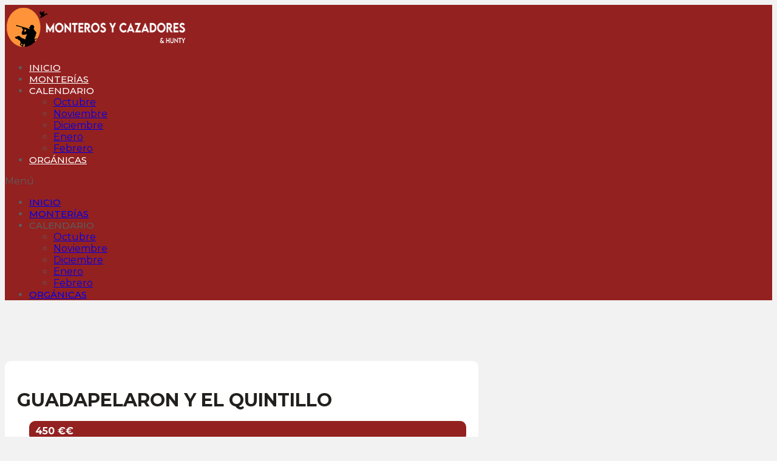

--- FILE ---
content_type: text/html; charset=UTF-8
request_url: https://monterosycazadores.com/monterias/guadapelaron-y-el-quintillo-mt104663/
body_size: 18439
content:
<!doctype html>
<html lang="es">
<head>
	<meta charset="UTF-8">
	<meta name="viewport" content="width=device-width, initial-scale=1">
	<link rel="profile" href="https://gmpg.org/xfn/11">
	<meta name='robots' content='index, follow, max-image-preview:large, max-snippet:-1, max-video-preview:-1' />

	<!-- This site is optimized with the Yoast SEO plugin v21.0 - https://yoast.com/wordpress/plugins/seo/ -->
	<title>GUADAPELARON Y EL QUINTILLO</title>
	<meta name="description" content="Bonita finca de de 400 hectáreas con monte de jaras y riveros con muy buenos tiraderos donde esperamos pasar un gran día. Mucha abundancia de animales. Se" />
	<link rel="canonical" href="https://monterosycazadores.com/monterias/guadapelaron-y-el-quintillo-mt104663/" />
	<meta property="og:locale" content="es_ES" />
	<meta property="og:type" content="article" />
	<meta property="og:title" content="GUADAPELARON Y EL QUINTILLO" />
	<meta property="og:description" content="Bonita finca de de 400 hectáreas con monte de jaras y riveros con muy buenos tiraderos donde esperamos pasar un gran día. Mucha abundancia de animales. Se" />
	<meta property="og:url" content="https://monterosycazadores.com/monterias/guadapelaron-y-el-quintillo-mt104663/" />
	<meta property="og:site_name" content="Monteros y Cazadores" />
	<meta property="article:modified_time" content="2022-01-18T03:51:13+00:00" />
	<meta property="og:image" content="https://monterosycazadores.com/wp-content/uploads/valmesao.png" />
	<meta property="og:image:width" content="552" />
	<meta property="og:image:height" content="297" />
	<meta property="og:image:type" content="image/png" />
	<meta name="twitter:card" content="summary_large_image" />
	<script type="application/ld+json" class="yoast-schema-graph">{"@context":"https://schema.org","@graph":[{"@type":"WebPage","@id":"https://monterosycazadores.com/monterias/guadapelaron-y-el-quintillo-mt104663/","url":"https://monterosycazadores.com/monterias/guadapelaron-y-el-quintillo-mt104663/","name":"GUADAPELARON Y EL QUINTILLO","isPartOf":{"@id":"https://monterosycazadores.com/#website"},"primaryImageOfPage":{"@id":"https://monterosycazadores.com/monterias/guadapelaron-y-el-quintillo-mt104663/#primaryimage"},"image":{"@id":"https://monterosycazadores.com/monterias/guadapelaron-y-el-quintillo-mt104663/#primaryimage"},"thumbnailUrl":"https://monterosycazadores.com/wp-content/uploads/valmesao.png","datePublished":"2021-10-18T10:50:52+00:00","dateModified":"2022-01-18T03:51:13+00:00","description":"Bonita finca de de 400 hectáreas con monte de jaras y riveros con muy buenos tiraderos donde esperamos pasar un gran día. Mucha abundancia de animales. Se","breadcrumb":{"@id":"https://monterosycazadores.com/monterias/guadapelaron-y-el-quintillo-mt104663/#breadcrumb"},"inLanguage":"es","potentialAction":[{"@type":"ReadAction","target":["https://monterosycazadores.com/monterias/guadapelaron-y-el-quintillo-mt104663/"]}]},{"@type":"ImageObject","inLanguage":"es","@id":"https://monterosycazadores.com/monterias/guadapelaron-y-el-quintillo-mt104663/#primaryimage","url":"https://monterosycazadores.com/wp-content/uploads/valmesao.png","contentUrl":"https://monterosycazadores.com/wp-content/uploads/valmesao.png","width":552,"height":297},{"@type":"BreadcrumbList","@id":"https://monterosycazadores.com/monterias/guadapelaron-y-el-quintillo-mt104663/#breadcrumb","itemListElement":[{"@type":"ListItem","position":1,"name":"Portada","item":"https://monterosycazadores.com/"},{"@type":"ListItem","position":2,"name":"Monterías","item":"https://monterosycazadores.com/monterias/"},{"@type":"ListItem","position":3,"name":"GUADAPELARON Y EL QUINTILLO"}]},{"@type":"WebSite","@id":"https://monterosycazadores.com/#website","url":"https://monterosycazadores.com/","name":"Monteros y Cazadores","description":"Toda la actualidad sobre la montería","publisher":{"@id":"https://monterosycazadores.com/#organization"},"potentialAction":[{"@type":"SearchAction","target":{"@type":"EntryPoint","urlTemplate":"https://monterosycazadores.com/?s={search_term_string}"},"query-input":"required name=search_term_string"}],"inLanguage":"es"},{"@type":"Organization","@id":"https://monterosycazadores.com/#organization","name":"Monteros y Cazadores","url":"https://monterosycazadores.com/","logo":{"@type":"ImageObject","inLanguage":"es","@id":"https://monterosycazadores.com/#/schema/logo/image/","url":"https://monterosycazadores.com/wp-content/uploads/lgmycB@3x.png","contentUrl":"https://monterosycazadores.com/wp-content/uploads/lgmycB@3x.png","width":1102,"height":209,"caption":"Monteros y Cazadores"},"image":{"@id":"https://monterosycazadores.com/#/schema/logo/image/"}}]}</script>
	<!-- / Yoast SEO plugin. -->


<link rel="alternate" type="application/rss+xml" title="Monteros y Cazadores &raquo; Feed" href="https://monterosycazadores.com/feed/" />
<link rel="alternate" type="application/rss+xml" title="Monteros y Cazadores &raquo; Feed de los comentarios" href="https://monterosycazadores.com/comments/feed/" />
<script>
window._wpemojiSettings = {"baseUrl":"https:\/\/s.w.org\/images\/core\/emoji\/14.0.0\/72x72\/","ext":".png","svgUrl":"https:\/\/s.w.org\/images\/core\/emoji\/14.0.0\/svg\/","svgExt":".svg","source":{"concatemoji":"https:\/\/monterosycazadores.com\/wp-includes\/js\/wp-emoji-release.min.js?ver=6.3"}};
/*! This file is auto-generated */
!function(i,n){var o,s,e;function c(e){try{var t={supportTests:e,timestamp:(new Date).valueOf()};sessionStorage.setItem(o,JSON.stringify(t))}catch(e){}}function p(e,t,n){e.clearRect(0,0,e.canvas.width,e.canvas.height),e.fillText(t,0,0);var t=new Uint32Array(e.getImageData(0,0,e.canvas.width,e.canvas.height).data),r=(e.clearRect(0,0,e.canvas.width,e.canvas.height),e.fillText(n,0,0),new Uint32Array(e.getImageData(0,0,e.canvas.width,e.canvas.height).data));return t.every(function(e,t){return e===r[t]})}function u(e,t,n){switch(t){case"flag":return n(e,"\ud83c\udff3\ufe0f\u200d\u26a7\ufe0f","\ud83c\udff3\ufe0f\u200b\u26a7\ufe0f")?!1:!n(e,"\ud83c\uddfa\ud83c\uddf3","\ud83c\uddfa\u200b\ud83c\uddf3")&&!n(e,"\ud83c\udff4\udb40\udc67\udb40\udc62\udb40\udc65\udb40\udc6e\udb40\udc67\udb40\udc7f","\ud83c\udff4\u200b\udb40\udc67\u200b\udb40\udc62\u200b\udb40\udc65\u200b\udb40\udc6e\u200b\udb40\udc67\u200b\udb40\udc7f");case"emoji":return!n(e,"\ud83e\udef1\ud83c\udffb\u200d\ud83e\udef2\ud83c\udfff","\ud83e\udef1\ud83c\udffb\u200b\ud83e\udef2\ud83c\udfff")}return!1}function f(e,t,n){var r="undefined"!=typeof WorkerGlobalScope&&self instanceof WorkerGlobalScope?new OffscreenCanvas(300,150):i.createElement("canvas"),a=r.getContext("2d",{willReadFrequently:!0}),o=(a.textBaseline="top",a.font="600 32px Arial",{});return e.forEach(function(e){o[e]=t(a,e,n)}),o}function t(e){var t=i.createElement("script");t.src=e,t.defer=!0,i.head.appendChild(t)}"undefined"!=typeof Promise&&(o="wpEmojiSettingsSupports",s=["flag","emoji"],n.supports={everything:!0,everythingExceptFlag:!0},e=new Promise(function(e){i.addEventListener("DOMContentLoaded",e,{once:!0})}),new Promise(function(t){var n=function(){try{var e=JSON.parse(sessionStorage.getItem(o));if("object"==typeof e&&"number"==typeof e.timestamp&&(new Date).valueOf()<e.timestamp+604800&&"object"==typeof e.supportTests)return e.supportTests}catch(e){}return null}();if(!n){if("undefined"!=typeof Worker&&"undefined"!=typeof OffscreenCanvas&&"undefined"!=typeof URL&&URL.createObjectURL&&"undefined"!=typeof Blob)try{var e="postMessage("+f.toString()+"("+[JSON.stringify(s),u.toString(),p.toString()].join(",")+"));",r=new Blob([e],{type:"text/javascript"}),a=new Worker(URL.createObjectURL(r),{name:"wpTestEmojiSupports"});return void(a.onmessage=function(e){c(n=e.data),a.terminate(),t(n)})}catch(e){}c(n=f(s,u,p))}t(n)}).then(function(e){for(var t in e)n.supports[t]=e[t],n.supports.everything=n.supports.everything&&n.supports[t],"flag"!==t&&(n.supports.everythingExceptFlag=n.supports.everythingExceptFlag&&n.supports[t]);n.supports.everythingExceptFlag=n.supports.everythingExceptFlag&&!n.supports.flag,n.DOMReady=!1,n.readyCallback=function(){n.DOMReady=!0}}).then(function(){return e}).then(function(){var e;n.supports.everything||(n.readyCallback(),(e=n.source||{}).concatemoji?t(e.concatemoji):e.wpemoji&&e.twemoji&&(t(e.twemoji),t(e.wpemoji)))}))}((window,document),window._wpemojiSettings);
</script>
<style>
img.wp-smiley,
img.emoji {
	display: inline !important;
	border: none !important;
	box-shadow: none !important;
	height: 1em !important;
	width: 1em !important;
	margin: 0 0.07em !important;
	vertical-align: -0.1em !important;
	background: none !important;
	padding: 0 !important;
}
</style>
	<link rel='stylesheet' id='wp-block-library-css' href='https://monterosycazadores.com/wp-includes/css/dist/block-library/style.min.css?ver=6.3' media='all' />
<link rel='stylesheet' id='jet-engine-frontend-css' href='https://monterosycazadores.com/wp-content/plugins/jet-engine/assets/css/frontend.css?ver=3.2.4' media='all' />
<style id='classic-theme-styles-inline-css'>
/*! This file is auto-generated */
.wp-block-button__link{color:#fff;background-color:#32373c;border-radius:9999px;box-shadow:none;text-decoration:none;padding:calc(.667em + 2px) calc(1.333em + 2px);font-size:1.125em}.wp-block-file__button{background:#32373c;color:#fff;text-decoration:none}
</style>
<style id='global-styles-inline-css'>
body{--wp--preset--color--black: #000000;--wp--preset--color--cyan-bluish-gray: #abb8c3;--wp--preset--color--white: #ffffff;--wp--preset--color--pale-pink: #f78da7;--wp--preset--color--vivid-red: #cf2e2e;--wp--preset--color--luminous-vivid-orange: #ff6900;--wp--preset--color--luminous-vivid-amber: #fcb900;--wp--preset--color--light-green-cyan: #7bdcb5;--wp--preset--color--vivid-green-cyan: #00d084;--wp--preset--color--pale-cyan-blue: #8ed1fc;--wp--preset--color--vivid-cyan-blue: #0693e3;--wp--preset--color--vivid-purple: #9b51e0;--wp--preset--gradient--vivid-cyan-blue-to-vivid-purple: linear-gradient(135deg,rgba(6,147,227,1) 0%,rgb(155,81,224) 100%);--wp--preset--gradient--light-green-cyan-to-vivid-green-cyan: linear-gradient(135deg,rgb(122,220,180) 0%,rgb(0,208,130) 100%);--wp--preset--gradient--luminous-vivid-amber-to-luminous-vivid-orange: linear-gradient(135deg,rgba(252,185,0,1) 0%,rgba(255,105,0,1) 100%);--wp--preset--gradient--luminous-vivid-orange-to-vivid-red: linear-gradient(135deg,rgba(255,105,0,1) 0%,rgb(207,46,46) 100%);--wp--preset--gradient--very-light-gray-to-cyan-bluish-gray: linear-gradient(135deg,rgb(238,238,238) 0%,rgb(169,184,195) 100%);--wp--preset--gradient--cool-to-warm-spectrum: linear-gradient(135deg,rgb(74,234,220) 0%,rgb(151,120,209) 20%,rgb(207,42,186) 40%,rgb(238,44,130) 60%,rgb(251,105,98) 80%,rgb(254,248,76) 100%);--wp--preset--gradient--blush-light-purple: linear-gradient(135deg,rgb(255,206,236) 0%,rgb(152,150,240) 100%);--wp--preset--gradient--blush-bordeaux: linear-gradient(135deg,rgb(254,205,165) 0%,rgb(254,45,45) 50%,rgb(107,0,62) 100%);--wp--preset--gradient--luminous-dusk: linear-gradient(135deg,rgb(255,203,112) 0%,rgb(199,81,192) 50%,rgb(65,88,208) 100%);--wp--preset--gradient--pale-ocean: linear-gradient(135deg,rgb(255,245,203) 0%,rgb(182,227,212) 50%,rgb(51,167,181) 100%);--wp--preset--gradient--electric-grass: linear-gradient(135deg,rgb(202,248,128) 0%,rgb(113,206,126) 100%);--wp--preset--gradient--midnight: linear-gradient(135deg,rgb(2,3,129) 0%,rgb(40,116,252) 100%);--wp--preset--font-size--small: 13px;--wp--preset--font-size--medium: 20px;--wp--preset--font-size--large: 36px;--wp--preset--font-size--x-large: 42px;--wp--preset--spacing--20: 0.44rem;--wp--preset--spacing--30: 0.67rem;--wp--preset--spacing--40: 1rem;--wp--preset--spacing--50: 1.5rem;--wp--preset--spacing--60: 2.25rem;--wp--preset--spacing--70: 3.38rem;--wp--preset--spacing--80: 5.06rem;--wp--preset--shadow--natural: 6px 6px 9px rgba(0, 0, 0, 0.2);--wp--preset--shadow--deep: 12px 12px 50px rgba(0, 0, 0, 0.4);--wp--preset--shadow--sharp: 6px 6px 0px rgba(0, 0, 0, 0.2);--wp--preset--shadow--outlined: 6px 6px 0px -3px rgba(255, 255, 255, 1), 6px 6px rgba(0, 0, 0, 1);--wp--preset--shadow--crisp: 6px 6px 0px rgba(0, 0, 0, 1);}:where(.is-layout-flex){gap: 0.5em;}:where(.is-layout-grid){gap: 0.5em;}body .is-layout-flow > .alignleft{float: left;margin-inline-start: 0;margin-inline-end: 2em;}body .is-layout-flow > .alignright{float: right;margin-inline-start: 2em;margin-inline-end: 0;}body .is-layout-flow > .aligncenter{margin-left: auto !important;margin-right: auto !important;}body .is-layout-constrained > .alignleft{float: left;margin-inline-start: 0;margin-inline-end: 2em;}body .is-layout-constrained > .alignright{float: right;margin-inline-start: 2em;margin-inline-end: 0;}body .is-layout-constrained > .aligncenter{margin-left: auto !important;margin-right: auto !important;}body .is-layout-constrained > :where(:not(.alignleft):not(.alignright):not(.alignfull)){max-width: var(--wp--style--global--content-size);margin-left: auto !important;margin-right: auto !important;}body .is-layout-constrained > .alignwide{max-width: var(--wp--style--global--wide-size);}body .is-layout-flex{display: flex;}body .is-layout-flex{flex-wrap: wrap;align-items: center;}body .is-layout-flex > *{margin: 0;}body .is-layout-grid{display: grid;}body .is-layout-grid > *{margin: 0;}:where(.wp-block-columns.is-layout-flex){gap: 2em;}:where(.wp-block-columns.is-layout-grid){gap: 2em;}:where(.wp-block-post-template.is-layout-flex){gap: 1.25em;}:where(.wp-block-post-template.is-layout-grid){gap: 1.25em;}.has-black-color{color: var(--wp--preset--color--black) !important;}.has-cyan-bluish-gray-color{color: var(--wp--preset--color--cyan-bluish-gray) !important;}.has-white-color{color: var(--wp--preset--color--white) !important;}.has-pale-pink-color{color: var(--wp--preset--color--pale-pink) !important;}.has-vivid-red-color{color: var(--wp--preset--color--vivid-red) !important;}.has-luminous-vivid-orange-color{color: var(--wp--preset--color--luminous-vivid-orange) !important;}.has-luminous-vivid-amber-color{color: var(--wp--preset--color--luminous-vivid-amber) !important;}.has-light-green-cyan-color{color: var(--wp--preset--color--light-green-cyan) !important;}.has-vivid-green-cyan-color{color: var(--wp--preset--color--vivid-green-cyan) !important;}.has-pale-cyan-blue-color{color: var(--wp--preset--color--pale-cyan-blue) !important;}.has-vivid-cyan-blue-color{color: var(--wp--preset--color--vivid-cyan-blue) !important;}.has-vivid-purple-color{color: var(--wp--preset--color--vivid-purple) !important;}.has-black-background-color{background-color: var(--wp--preset--color--black) !important;}.has-cyan-bluish-gray-background-color{background-color: var(--wp--preset--color--cyan-bluish-gray) !important;}.has-white-background-color{background-color: var(--wp--preset--color--white) !important;}.has-pale-pink-background-color{background-color: var(--wp--preset--color--pale-pink) !important;}.has-vivid-red-background-color{background-color: var(--wp--preset--color--vivid-red) !important;}.has-luminous-vivid-orange-background-color{background-color: var(--wp--preset--color--luminous-vivid-orange) !important;}.has-luminous-vivid-amber-background-color{background-color: var(--wp--preset--color--luminous-vivid-amber) !important;}.has-light-green-cyan-background-color{background-color: var(--wp--preset--color--light-green-cyan) !important;}.has-vivid-green-cyan-background-color{background-color: var(--wp--preset--color--vivid-green-cyan) !important;}.has-pale-cyan-blue-background-color{background-color: var(--wp--preset--color--pale-cyan-blue) !important;}.has-vivid-cyan-blue-background-color{background-color: var(--wp--preset--color--vivid-cyan-blue) !important;}.has-vivid-purple-background-color{background-color: var(--wp--preset--color--vivid-purple) !important;}.has-black-border-color{border-color: var(--wp--preset--color--black) !important;}.has-cyan-bluish-gray-border-color{border-color: var(--wp--preset--color--cyan-bluish-gray) !important;}.has-white-border-color{border-color: var(--wp--preset--color--white) !important;}.has-pale-pink-border-color{border-color: var(--wp--preset--color--pale-pink) !important;}.has-vivid-red-border-color{border-color: var(--wp--preset--color--vivid-red) !important;}.has-luminous-vivid-orange-border-color{border-color: var(--wp--preset--color--luminous-vivid-orange) !important;}.has-luminous-vivid-amber-border-color{border-color: var(--wp--preset--color--luminous-vivid-amber) !important;}.has-light-green-cyan-border-color{border-color: var(--wp--preset--color--light-green-cyan) !important;}.has-vivid-green-cyan-border-color{border-color: var(--wp--preset--color--vivid-green-cyan) !important;}.has-pale-cyan-blue-border-color{border-color: var(--wp--preset--color--pale-cyan-blue) !important;}.has-vivid-cyan-blue-border-color{border-color: var(--wp--preset--color--vivid-cyan-blue) !important;}.has-vivid-purple-border-color{border-color: var(--wp--preset--color--vivid-purple) !important;}.has-vivid-cyan-blue-to-vivid-purple-gradient-background{background: var(--wp--preset--gradient--vivid-cyan-blue-to-vivid-purple) !important;}.has-light-green-cyan-to-vivid-green-cyan-gradient-background{background: var(--wp--preset--gradient--light-green-cyan-to-vivid-green-cyan) !important;}.has-luminous-vivid-amber-to-luminous-vivid-orange-gradient-background{background: var(--wp--preset--gradient--luminous-vivid-amber-to-luminous-vivid-orange) !important;}.has-luminous-vivid-orange-to-vivid-red-gradient-background{background: var(--wp--preset--gradient--luminous-vivid-orange-to-vivid-red) !important;}.has-very-light-gray-to-cyan-bluish-gray-gradient-background{background: var(--wp--preset--gradient--very-light-gray-to-cyan-bluish-gray) !important;}.has-cool-to-warm-spectrum-gradient-background{background: var(--wp--preset--gradient--cool-to-warm-spectrum) !important;}.has-blush-light-purple-gradient-background{background: var(--wp--preset--gradient--blush-light-purple) !important;}.has-blush-bordeaux-gradient-background{background: var(--wp--preset--gradient--blush-bordeaux) !important;}.has-luminous-dusk-gradient-background{background: var(--wp--preset--gradient--luminous-dusk) !important;}.has-pale-ocean-gradient-background{background: var(--wp--preset--gradient--pale-ocean) !important;}.has-electric-grass-gradient-background{background: var(--wp--preset--gradient--electric-grass) !important;}.has-midnight-gradient-background{background: var(--wp--preset--gradient--midnight) !important;}.has-small-font-size{font-size: var(--wp--preset--font-size--small) !important;}.has-medium-font-size{font-size: var(--wp--preset--font-size--medium) !important;}.has-large-font-size{font-size: var(--wp--preset--font-size--large) !important;}.has-x-large-font-size{font-size: var(--wp--preset--font-size--x-large) !important;}
.wp-block-navigation a:where(:not(.wp-element-button)){color: inherit;}
:where(.wp-block-post-template.is-layout-flex){gap: 1.25em;}:where(.wp-block-post-template.is-layout-grid){gap: 1.25em;}
:where(.wp-block-columns.is-layout-flex){gap: 2em;}:where(.wp-block-columns.is-layout-grid){gap: 2em;}
.wp-block-pullquote{font-size: 1.5em;line-height: 1.6;}
</style>
<style id='wpgb-head-inline-css'>
.wp-grid-builder:not(.wpgb-template),.wpgb-facet{opacity:0.01}.wpgb-facet fieldset{margin:0;padding:0;border:none;outline:none;box-shadow:none}.wpgb-facet fieldset:last-child{margin-bottom:40px;}.wpgb-facet fieldset legend.wpgb-sr-only{height:1px;width:1px}
</style>
<link rel='stylesheet' id='hello-elementor-css' href='https://monterosycazadores.com/wp-content/themes/hello-elementor/style.min.css?ver=2.8.1' media='all' />
<link rel='stylesheet' id='hello-elementor-theme-style-css' href='https://monterosycazadores.com/wp-content/themes/hello-elementor/theme.min.css?ver=2.8.1' media='all' />
<link rel='stylesheet' id='jet-popup-frontend-css' href='https://monterosycazadores.com/wp-content/plugins/jet-popup/assets/css/jet-popup-frontend.css?ver=2.0.1' media='all' />
<link rel='stylesheet' id='jet-theme-core-frontend-styles-css' href='https://monterosycazadores.com/wp-content/plugins/jet-theme-core/assets/css/frontend.css?ver=2.1.1' media='all' />
<link rel='stylesheet' id='jet-blocks-css' href='https://monterosycazadores.com/wp-content/uploads/elementor/css/custom-jet-blocks.css?ver=1.3.7' media='all' />
<link rel='stylesheet' id='jet-elements-css' href='https://monterosycazadores.com/wp-content/plugins/jet-elements/assets/css/jet-elements.css?ver=2.6.12.1' media='all' />
<link rel='stylesheet' id='jet-elements-skin-css' href='https://monterosycazadores.com/wp-content/plugins/jet-elements/assets/css/jet-elements-skin.css?ver=2.6.12.1' media='all' />
<link rel='stylesheet' id='elementor-icons-css' href='https://monterosycazadores.com/wp-content/plugins/elementor/assets/lib/eicons/css/elementor-icons.min.css?ver=5.21.0' media='all' />
<link rel='stylesheet' id='elementor-frontend-css' href='https://monterosycazadores.com/wp-content/plugins/elementor/assets/css/frontend.min.css?ver=3.15.3' media='all' />
<link rel='stylesheet' id='swiper-css' href='https://monterosycazadores.com/wp-content/plugins/elementor/assets/lib/swiper/css/swiper.min.css?ver=5.3.6' media='all' />
<link rel='stylesheet' id='elementor-post-14-css' href='https://monterosycazadores.com/wp-content/uploads/elementor/css/post-14.css?ver=1694083673' media='all' />
<link rel='stylesheet' id='elementor-pro-css' href='https://monterosycazadores.com/wp-content/plugins/elementor-pro/assets/css/frontend.min.css?ver=3.15.1' media='all' />
<link rel='stylesheet' id='jet-tabs-frontend-css' href='https://monterosycazadores.com/wp-content/plugins/jet-tabs/assets/css/jet-tabs-frontend.css?ver=2.1.24' media='all' />
<link rel='stylesheet' id='wpdt-elementor-widget-font-css' href='https://monterosycazadores.com/wp-content/plugins/wpdatatables/integrations/page_builders/elementor/css/style.css?ver=5.7.1' media='all' />
<link rel='stylesheet' id='elementor-post-377-css' href='https://monterosycazadores.com/wp-content/uploads/elementor/css/post-377.css?ver=1694084843' media='all' />
<link rel='stylesheet' id='elementor-post-130-css' href='https://monterosycazadores.com/wp-content/uploads/elementor/css/post-130.css?ver=1694083673' media='all' />
<link rel='stylesheet' id='elementor-post-373-css' href='https://monterosycazadores.com/wp-content/uploads/elementor/css/post-373.css?ver=1694157233' media='all' />
<link rel='stylesheet' id='jquery-chosen-css' href='https://monterosycazadores.com/wp-content/plugins/jet-search/assets/lib/chosen/chosen.min.css?ver=1.8.7' media='all' />
<link rel='stylesheet' id='jet-search-css' href='https://monterosycazadores.com/wp-content/plugins/jet-search/assets/css/jet-search.css?ver=3.1.1' media='all' />
<link rel='stylesheet' id='google-fonts-1-css' href='https://fonts.googleapis.com/css?family=Montserrat%3A100%2C100italic%2C200%2C200italic%2C300%2C300italic%2C400%2C400italic%2C500%2C500italic%2C600%2C600italic%2C700%2C700italic%2C800%2C800italic%2C900%2C900italic%7CDM+Sans%3A100%2C100italic%2C200%2C200italic%2C300%2C300italic%2C400%2C400italic%2C500%2C500italic%2C600%2C600italic%2C700%2C700italic%2C800%2C800italic%2C900%2C900italic&#038;display=auto&#038;ver=6.3' media='all' />
<link rel='stylesheet' id='elementor-icons-shared-0-css' href='https://monterosycazadores.com/wp-content/plugins/elementor/assets/lib/font-awesome/css/fontawesome.min.css?ver=5.15.3' media='all' />
<link rel='stylesheet' id='elementor-icons-fa-solid-css' href='https://monterosycazadores.com/wp-content/plugins/elementor/assets/lib/font-awesome/css/solid.min.css?ver=5.15.3' media='all' />
<link rel='stylesheet' id='elementor-icons-fa-brands-css' href='https://monterosycazadores.com/wp-content/plugins/elementor/assets/lib/font-awesome/css/brands.min.css?ver=5.15.3' media='all' />
<link rel="preconnect" href="https://fonts.gstatic.com/" crossorigin><script src='https://monterosycazadores.com/wp-includes/js/jquery/jquery.min.js?ver=3.7.0' id='jquery-core-js'></script>
<script src='https://monterosycazadores.com/wp-includes/js/jquery/jquery-migrate.min.js?ver=3.4.1' id='jquery-migrate-js'></script>
<script src='https://monterosycazadores.com/wp-includes/js/imagesloaded.min.js?ver=6.3' id='imagesLoaded-js'></script>
<link rel="https://api.w.org/" href="https://monterosycazadores.com/wp-json/" /><link rel="alternate" type="application/json" href="https://monterosycazadores.com/wp-json/wp/v2/monterias/10129" /><link rel="EditURI" type="application/rsd+xml" title="RSD" href="https://monterosycazadores.com/xmlrpc.php?rsd" />
<meta name="generator" content="WordPress 6.3" />
<link rel='shortlink' href='https://monterosycazadores.com/?p=10129' />
<link rel="alternate" type="application/json+oembed" href="https://monterosycazadores.com/wp-json/oembed/1.0/embed?url=https%3A%2F%2Fmonterosycazadores.com%2Fmonterias%2Fguadapelaron-y-el-quintillo-mt104663%2F" />
<link rel="alternate" type="text/xml+oembed" href="https://monterosycazadores.com/wp-json/oembed/1.0/embed?url=https%3A%2F%2Fmonterosycazadores.com%2Fmonterias%2Fguadapelaron-y-el-quintillo-mt104663%2F&#038;format=xml" />
<noscript><style>.wp-grid-builder .wpgb-card.wpgb-card-hidden .wpgb-card-wrapper{opacity:1!important;visibility:visible!important;transform:none!important}.wpgb-facet {opacity:1!important;pointer-events:auto!important}.wpgb-facet *:not(.wpgb-pagination-facet){display:none}</style></noscript><!-- Global site tag (gtag.js) - Google Analytics -->
<script async src="https://www.googletagmanager.com/gtag/js?id=G-GX0VEDTFT7"></script>
<script>
  window.dataLayer = window.dataLayer || [];
  function gtag(){dataLayer.push(arguments);}
  gtag('js', new Date());

  gtag('config', 'G-GX0VEDTFT7');
</script>

<!-- Google Tag Manager -->
<script>(function(w,d,s,l,i){w[l]=w[l]||[];w[l].push({'gtm.start':
new Date().getTime(),event:'gtm.js'});var f=d.getElementsByTagName(s)[0],
j=d.createElement(s),dl=l!='dataLayer'?'&l='+l:'';j.async=true;j.src=
'https://www.googletagmanager.com/gtm.js?id='+i+dl;f.parentNode.insertBefore(j,f);
})(window,document,'script','dataLayer','GTM-5HT48Z2');</script>
<!-- End Google Tag Manager -->

<!-- Yandex.Metrika counter -->
<script type="text/javascript" >
   (function(m,e,t,r,i,k,a){m[i]=m[i]||function(){(m[i].a=m[i].a||[]).push(arguments)};
   m[i].l=1*new Date();k=e.createElement(t),a=e.getElementsByTagName(t)[0],k.async=1,k.src=r,a.parentNode.insertBefore(k,a)})
   (window, document, "script", "https://mc.yandex.ru/metrika/tag.js", "ym");

   ym(85054825, "init", {
        clickmap:true,
        trackLinks:true,
        accurateTrackBounce:true,
        webvisor:true
   });
</script>
<noscript><div><img src="https://mc.yandex.ru/watch/85054825" style="position:absolute; left:-9999px;" alt="" /></div></noscript>
<!-- /Yandex.Metrika counter -->

<meta name="facebook-domain-verification" content="d51op95eu5qjpdajdswtenvx6bjsm1" /><meta name="generator" content="Elementor 3.15.3; features: e_dom_optimization, e_optimized_assets_loading, additional_custom_breakpoints; settings: css_print_method-external, google_font-enabled, font_display-auto">
<meta property="fb:app_id" content="232324378875563" /><link rel="icon" href="https://monterosycazadores.com/wp-content/uploads/fav-150x150.png" sizes="32x32" />
<link rel="icon" href="https://monterosycazadores.com/wp-content/uploads/fav-300x300.png" sizes="192x192" />
<link rel="apple-touch-icon" href="https://monterosycazadores.com/wp-content/uploads/fav-300x300.png" />
<meta name="msapplication-TileImage" content="https://monterosycazadores.com/wp-content/uploads/fav-300x300.png" />
</head>
<body class="monterias-template-default single single-monterias postid-10129 wp-custom-logo elementor-default elementor-template-full-width elementor-kit-14 elementor-page-373">

<!-- Google Tag Manager (noscript) -->
<noscript><iframe src="https://www.googletagmanager.com/ns.html?id=GTM-5HT48Z2"
height="0" width="0" style="display:none;visibility:hidden"></iframe></noscript>
<!-- End Google Tag Manager (noscript) -->
<a class="skip-link screen-reader-text" href="#content">Ir al contenido</a>

		<div data-elementor-type="header" data-elementor-id="377" class="elementor elementor-377 elementor-location-header" data-elementor-post-type="elementor_library">
								<section class="elementor-section elementor-top-section elementor-element elementor-element-0a5c559 elementor-section-height-min-height elementor-section-boxed elementor-section-height-default elementor-section-items-middle" data-id="0a5c559" data-element_type="section" data-settings="{&quot;jet_parallax_layout_list&quot;:[{&quot;jet_parallax_layout_image&quot;:{&quot;url&quot;:&quot;&quot;,&quot;id&quot;:&quot;&quot;,&quot;size&quot;:&quot;&quot;},&quot;_id&quot;:&quot;39bd375&quot;,&quot;jet_parallax_layout_image_tablet&quot;:{&quot;url&quot;:&quot;&quot;,&quot;id&quot;:&quot;&quot;,&quot;size&quot;:&quot;&quot;},&quot;jet_parallax_layout_image_mobile&quot;:{&quot;url&quot;:&quot;&quot;,&quot;id&quot;:&quot;&quot;,&quot;size&quot;:&quot;&quot;},&quot;jet_parallax_layout_speed&quot;:{&quot;unit&quot;:&quot;%&quot;,&quot;size&quot;:50,&quot;sizes&quot;:[]},&quot;jet_parallax_layout_type&quot;:&quot;scroll&quot;,&quot;jet_parallax_layout_direction&quot;:null,&quot;jet_parallax_layout_fx_direction&quot;:null,&quot;jet_parallax_layout_z_index&quot;:&quot;&quot;,&quot;jet_parallax_layout_bg_x&quot;:50,&quot;jet_parallax_layout_bg_x_tablet&quot;:&quot;&quot;,&quot;jet_parallax_layout_bg_x_mobile&quot;:&quot;&quot;,&quot;jet_parallax_layout_bg_y&quot;:50,&quot;jet_parallax_layout_bg_y_tablet&quot;:&quot;&quot;,&quot;jet_parallax_layout_bg_y_mobile&quot;:&quot;&quot;,&quot;jet_parallax_layout_bg_size&quot;:&quot;auto&quot;,&quot;jet_parallax_layout_bg_size_tablet&quot;:&quot;&quot;,&quot;jet_parallax_layout_bg_size_mobile&quot;:&quot;&quot;,&quot;jet_parallax_layout_animation_prop&quot;:&quot;transform&quot;,&quot;jet_parallax_layout_on&quot;:[&quot;desktop&quot;,&quot;tablet&quot;]}],&quot;background_background&quot;:&quot;classic&quot;}">
						<div class="elementor-container elementor-column-gap-default">
					<div class="elementor-column elementor-col-50 elementor-top-column elementor-element elementor-element-01cd37b" data-id="01cd37b" data-element_type="column">
			<div class="elementor-widget-wrap elementor-element-populated">
								<div class="elementor-element elementor-element-f6ef01f elementor-widget elementor-widget-theme-site-logo elementor-widget-image" data-id="f6ef01f" data-element_type="widget" data-widget_type="theme-site-logo.default">
				<div class="elementor-widget-container">
											<a href="https://monterosycazadores.com">
			<img width="350" height="74" src="https://monterosycazadores.com/wp-content/uploads/monterosycazadoreslogo.png" class="attachment-full size-full wp-image-5025" alt="" srcset="https://monterosycazadores.com/wp-content/uploads/monterosycazadoreslogo.png 350w, https://monterosycazadores.com/wp-content/uploads/monterosycazadoreslogo-300x63.png 300w" sizes="(max-width: 350px) 100vw, 350px" />				</a>
											</div>
				</div>
					</div>
		</div>
				<div class="elementor-column elementor-col-50 elementor-top-column elementor-element elementor-element-4fd0ab7" data-id="4fd0ab7" data-element_type="column">
			<div class="elementor-widget-wrap elementor-element-populated">
								<div class="elementor-element elementor-element-aa87222 elementor-hidden-desktop elementor-view-default elementor-widget elementor-widget-icon" data-id="aa87222" data-element_type="widget" data-widget_type="icon.default">
				<div class="elementor-widget-container">
					<div class="elementor-icon-wrapper">
			<a class="elementor-icon" href="#elementor-action%3Aaction%3Dpopup%3Aopen%26settings%3DeyJpZCI6IjQ5NSIsInRvZ2dsZSI6ZmFsc2V9">
			<i aria-hidden="true" class="fas fa-bars"></i>			</a>
		</div>
				</div>
				</div>
				<div class="elementor-element elementor-element-0b120a3 elementor-nav-menu__align-right elementor-hidden-tablet elementor-hidden-phone elementor-widget__width-auto elementor-nav-menu--dropdown-tablet elementor-nav-menu__text-align-aside elementor-nav-menu--toggle elementor-nav-menu--burger elementor-widget elementor-widget-nav-menu" data-id="0b120a3" data-element_type="widget" data-settings="{&quot;layout&quot;:&quot;horizontal&quot;,&quot;submenu_icon&quot;:{&quot;value&quot;:&quot;&lt;i class=\&quot;fas fa-caret-down\&quot;&gt;&lt;\/i&gt;&quot;,&quot;library&quot;:&quot;fa-solid&quot;},&quot;toggle&quot;:&quot;burger&quot;}" data-widget_type="nav-menu.default">
				<div class="elementor-widget-container">
						<nav class="elementor-nav-menu--main elementor-nav-menu__container elementor-nav-menu--layout-horizontal e--pointer-underline e--animation-fade">
				<ul id="menu-1-0b120a3" class="elementor-nav-menu"><li class="menu-item menu-item-type-post_type menu-item-object-page menu-item-home menu-item-368"><a href="https://monterosycazadores.com/" class="elementor-item">Inicio</a></li>
<li class="menu-item menu-item-type-custom menu-item-object-custom menu-item-347"><a href="/monterias" class="elementor-item">Monterías</a></li>
<li class="menu-item menu-item-type-custom menu-item-object-custom menu-item-has-children menu-item-21662"><a class="elementor-item">Calendario</a>
<ul class="sub-menu elementor-nav-menu--dropdown">
	<li class="menu-item menu-item-type-post_type menu-item-object-page menu-item-21656"><a href="https://monterosycazadores.com/calendario-de-monterias/octubre/" class="elementor-sub-item">Octubre</a></li>
	<li class="menu-item menu-item-type-post_type menu-item-object-page menu-item-21655"><a href="https://monterosycazadores.com/calendario-de-monterias/noviembre/" class="elementor-sub-item">Noviembre</a></li>
	<li class="menu-item menu-item-type-post_type menu-item-object-page menu-item-21654"><a href="https://monterosycazadores.com/calendario-de-monterias/diciembre/" class="elementor-sub-item">Diciembre</a></li>
	<li class="menu-item menu-item-type-post_type menu-item-object-page menu-item-21653"><a href="https://monterosycazadores.com/calendario-de-monterias/enero/" class="elementor-sub-item">Enero</a></li>
	<li class="menu-item menu-item-type-post_type menu-item-object-page menu-item-21652"><a href="https://monterosycazadores.com/calendario-de-monterias/febrero/" class="elementor-sub-item">Febrero</a></li>
</ul>
</li>
<li class="menu-item menu-item-type-custom menu-item-object-custom menu-item-436"><a href="/organicas" class="elementor-item">Orgánicas</a></li>
</ul>			</nav>
					<div class="elementor-menu-toggle" role="button" tabindex="0" aria-label="Alternar menú" aria-expanded="false">
			<i aria-hidden="true" role="presentation" class="elementor-menu-toggle__icon--open eicon-menu-bar"></i><i aria-hidden="true" role="presentation" class="elementor-menu-toggle__icon--close eicon-close"></i>			<span class="elementor-screen-only">Menú</span>
		</div>
					<nav class="elementor-nav-menu--dropdown elementor-nav-menu__container" aria-hidden="true">
				<ul id="menu-2-0b120a3" class="elementor-nav-menu"><li class="menu-item menu-item-type-post_type menu-item-object-page menu-item-home menu-item-368"><a href="https://monterosycazadores.com/" class="elementor-item" tabindex="-1">Inicio</a></li>
<li class="menu-item menu-item-type-custom menu-item-object-custom menu-item-347"><a href="/monterias" class="elementor-item" tabindex="-1">Monterías</a></li>
<li class="menu-item menu-item-type-custom menu-item-object-custom menu-item-has-children menu-item-21662"><a class="elementor-item" tabindex="-1">Calendario</a>
<ul class="sub-menu elementor-nav-menu--dropdown">
	<li class="menu-item menu-item-type-post_type menu-item-object-page menu-item-21656"><a href="https://monterosycazadores.com/calendario-de-monterias/octubre/" class="elementor-sub-item" tabindex="-1">Octubre</a></li>
	<li class="menu-item menu-item-type-post_type menu-item-object-page menu-item-21655"><a href="https://monterosycazadores.com/calendario-de-monterias/noviembre/" class="elementor-sub-item" tabindex="-1">Noviembre</a></li>
	<li class="menu-item menu-item-type-post_type menu-item-object-page menu-item-21654"><a href="https://monterosycazadores.com/calendario-de-monterias/diciembre/" class="elementor-sub-item" tabindex="-1">Diciembre</a></li>
	<li class="menu-item menu-item-type-post_type menu-item-object-page menu-item-21653"><a href="https://monterosycazadores.com/calendario-de-monterias/enero/" class="elementor-sub-item" tabindex="-1">Enero</a></li>
	<li class="menu-item menu-item-type-post_type menu-item-object-page menu-item-21652"><a href="https://monterosycazadores.com/calendario-de-monterias/febrero/" class="elementor-sub-item" tabindex="-1">Febrero</a></li>
</ul>
</li>
<li class="menu-item menu-item-type-custom menu-item-object-custom menu-item-436"><a href="/organicas" class="elementor-item" tabindex="-1">Orgánicas</a></li>
</ul>			</nav>
				</div>
				</div>
					</div>
		</div>
							</div>
		</section>
						</div>
				<div data-elementor-type="single-post" data-elementor-id="373" class="elementor elementor-373 elementor-location-single post-10129 monterias type-monterias status-publish has-post-thumbnail hentry tipo-de-finca-abierta especie-jabal especie-venado organicas-cinegetica-trujillana ccaa-extremadura" data-elementor-post-type="elementor_library">
								<section class="elementor-section elementor-top-section elementor-element elementor-element-5f5b727 elementor-section-boxed elementor-section-height-default elementor-section-height-default" data-id="5f5b727" data-element_type="section" data-settings="{&quot;jet_parallax_layout_list&quot;:[{&quot;jet_parallax_layout_image&quot;:{&quot;url&quot;:&quot;&quot;,&quot;id&quot;:&quot;&quot;,&quot;size&quot;:&quot;&quot;},&quot;_id&quot;:&quot;37e8c1c&quot;,&quot;jet_parallax_layout_image_tablet&quot;:{&quot;url&quot;:&quot;&quot;,&quot;id&quot;:&quot;&quot;,&quot;size&quot;:&quot;&quot;},&quot;jet_parallax_layout_image_mobile&quot;:{&quot;url&quot;:&quot;&quot;,&quot;id&quot;:&quot;&quot;,&quot;size&quot;:&quot;&quot;},&quot;jet_parallax_layout_speed&quot;:{&quot;unit&quot;:&quot;%&quot;,&quot;size&quot;:50,&quot;sizes&quot;:[]},&quot;jet_parallax_layout_type&quot;:&quot;scroll&quot;,&quot;jet_parallax_layout_direction&quot;:null,&quot;jet_parallax_layout_fx_direction&quot;:null,&quot;jet_parallax_layout_z_index&quot;:&quot;&quot;,&quot;jet_parallax_layout_bg_x&quot;:50,&quot;jet_parallax_layout_bg_x_tablet&quot;:&quot;&quot;,&quot;jet_parallax_layout_bg_x_mobile&quot;:&quot;&quot;,&quot;jet_parallax_layout_bg_y&quot;:50,&quot;jet_parallax_layout_bg_y_tablet&quot;:&quot;&quot;,&quot;jet_parallax_layout_bg_y_mobile&quot;:&quot;&quot;,&quot;jet_parallax_layout_bg_size&quot;:&quot;auto&quot;,&quot;jet_parallax_layout_bg_size_tablet&quot;:&quot;&quot;,&quot;jet_parallax_layout_bg_size_mobile&quot;:&quot;&quot;,&quot;jet_parallax_layout_animation_prop&quot;:&quot;transform&quot;,&quot;jet_parallax_layout_on&quot;:[&quot;desktop&quot;,&quot;tablet&quot;]}]}">
						<div class="elementor-container elementor-column-gap-default">
					<div class="elementor-column elementor-col-50 elementor-top-column elementor-element elementor-element-7f17242" data-id="7f17242" data-element_type="column" data-settings="{&quot;background_background&quot;:&quot;classic&quot;}">
			<div class="elementor-widget-wrap elementor-element-populated">
								<div class="elementor-element elementor-element-9516dc9 elementor-widget__width-auto elementor-widget elementor-widget-heading" data-id="9516dc9" data-element_type="widget" data-widget_type="heading.default">
				<div class="elementor-widget-container">
			<h1 class="elementor-heading-title elementor-size-default">GUADAPELARON Y EL QUINTILLO</h1>		</div>
				</div>
				<div class="elementor-element elementor-element-59320e6 elementor-widget__width-auto elementor-widget elementor-widget-text-editor" data-id="59320e6" data-element_type="widget" data-widget_type="text-editor.default">
				<div class="elementor-widget-container">
							450 €€						</div>
				</div>
				<div class="elementor-element elementor-element-09ebc6d elementor-widget elementor-widget-jet-listing-dynamic-field" data-id="09ebc6d" data-element_type="widget" data-widget_type="jet-listing-dynamic-field.default">
				<div class="elementor-widget-container">
			<div class="jet-listing jet-listing-dynamic-field display-inline"><div class="jet-listing-dynamic-field__inline-wrap"><div class="jet-listing-dynamic-field__content">23/01/2022</div></div></div>		</div>
				</div>
				<div class="elementor-element elementor-element-1d29d2a elementor-widget elementor-widget-image" data-id="1d29d2a" data-element_type="widget" data-widget_type="image.default">
				<div class="elementor-widget-container">
															<img src="https://monterosycazadores.com/wp-content/uploads/elementor/thumbs/valmesao-pdxish3ih6cvdrudn11knl7x17l7fje7g411nxxea6.png" title="valmesao" alt="valmesao" loading="lazy" />															</div>
				</div>
				<div class="elementor-element elementor-element-06bb5cb elementor-widget elementor-widget-heading" data-id="06bb5cb" data-element_type="widget" data-widget_type="heading.default">
				<div class="elementor-widget-container">
			<p class="elementor-heading-title elementor-size-default">Descripción de la finca:</p>		</div>
				</div>
				<div class="elementor-element elementor-element-94c27e1 elementor-widget elementor-widget-theme-post-content" data-id="94c27e1" data-element_type="widget" data-widget_type="theme-post-content.default">
				<div class="elementor-widget-container">
			<p>Bonita finca de de 400 hectáreas con monte de jaras y riveros con muy buenos tiraderos donde esperamos pasar un gran día. Mucha abundancia de animales. Se montea con 40 puestos. Expectativas: 50/60 cochinos y algún venado.</p>
		</div>
				</div>
				<div class="elementor-element elementor-element-060ecc0 elementor-widget elementor-widget-heading" data-id="060ecc0" data-element_type="widget" data-widget_type="heading.default">
				<div class="elementor-widget-container">
			<p class="elementor-heading-title elementor-size-default">Especies:</p>		</div>
				</div>
				<div class="elementor-element elementor-element-3e63a5d elementor-widget elementor-widget-jet-listing-dynamic-terms" data-id="3e63a5d" data-element_type="widget" data-widget_type="jet-listing-dynamic-terms.default">
				<div class="elementor-widget-container">
			<div class="jet-listing jet-listing-dynamic-terms"><span class="jet-listing-dynamic-terms__link">Jabalí</span><span class="jet-listing-dynamic-terms__link">Venado</span></div>		</div>
				</div>
				<div class="elementor-element elementor-element-ae76576 elementor-widget elementor-widget-heading" data-id="ae76576" data-element_type="widget" data-widget_type="heading.default">
				<div class="elementor-widget-container">
			<p class="elementor-heading-title elementor-size-default">Detalles de la montería:</p>		</div>
				</div>
				<section class="elementor-section elementor-inner-section elementor-element elementor-element-e965afb elementor-section-boxed elementor-section-height-default elementor-section-height-default" data-id="e965afb" data-element_type="section" data-settings="{&quot;jet_parallax_layout_list&quot;:[{&quot;jet_parallax_layout_image&quot;:{&quot;url&quot;:&quot;&quot;,&quot;id&quot;:&quot;&quot;,&quot;size&quot;:&quot;&quot;},&quot;_id&quot;:&quot;41aa9e5&quot;,&quot;jet_parallax_layout_image_tablet&quot;:{&quot;url&quot;:&quot;&quot;,&quot;id&quot;:&quot;&quot;,&quot;size&quot;:&quot;&quot;},&quot;jet_parallax_layout_image_mobile&quot;:{&quot;url&quot;:&quot;&quot;,&quot;id&quot;:&quot;&quot;,&quot;size&quot;:&quot;&quot;},&quot;jet_parallax_layout_speed&quot;:{&quot;unit&quot;:&quot;%&quot;,&quot;size&quot;:50,&quot;sizes&quot;:[]},&quot;jet_parallax_layout_type&quot;:&quot;scroll&quot;,&quot;jet_parallax_layout_direction&quot;:null,&quot;jet_parallax_layout_fx_direction&quot;:null,&quot;jet_parallax_layout_z_index&quot;:&quot;&quot;,&quot;jet_parallax_layout_bg_x&quot;:50,&quot;jet_parallax_layout_bg_x_tablet&quot;:&quot;&quot;,&quot;jet_parallax_layout_bg_x_mobile&quot;:&quot;&quot;,&quot;jet_parallax_layout_bg_y&quot;:50,&quot;jet_parallax_layout_bg_y_tablet&quot;:&quot;&quot;,&quot;jet_parallax_layout_bg_y_mobile&quot;:&quot;&quot;,&quot;jet_parallax_layout_bg_size&quot;:&quot;auto&quot;,&quot;jet_parallax_layout_bg_size_tablet&quot;:&quot;&quot;,&quot;jet_parallax_layout_bg_size_mobile&quot;:&quot;&quot;,&quot;jet_parallax_layout_animation_prop&quot;:&quot;transform&quot;,&quot;jet_parallax_layout_on&quot;:[&quot;desktop&quot;,&quot;tablet&quot;]}]}">
						<div class="elementor-container elementor-column-gap-default">
					<div class="elementor-column elementor-col-100 elementor-inner-column elementor-element elementor-element-11b60b7" data-id="11b60b7" data-element_type="column">
			<div class="elementor-widget-wrap elementor-element-populated">
								<div class="elementor-element elementor-element-cd2c35a jedv-enabled--yes elementor-widget__width-initial elementor-widget-mobile__width-inherit elementor-icon-list--layout-traditional elementor-list-item-link-full_width elementor-widget elementor-widget-icon-list" data-id="cd2c35a" data-element_type="widget" data-widget_type="icon-list.default">
				<div class="elementor-widget-container">
					<ul class="elementor-icon-list-items">
							<li class="elementor-icon-list-item">
											<span class="elementor-icon-list-icon">
							<i aria-hidden="true" class="fas fa-circle"></i>						</span>
										<span class="elementor-icon-list-text">Referencias: MT1046_63</span>
									</li>
						</ul>
				</div>
				</div>
				<div class="elementor-element elementor-element-26ede5a jedv-enabled--yes elementor-widget__width-initial elementor-widget-mobile__width-inherit elementor-icon-list--layout-traditional elementor-list-item-link-full_width elementor-widget elementor-widget-icon-list" data-id="26ede5a" data-element_type="widget" data-widget_type="icon-list.default">
				<div class="elementor-widget-container">
					<ul class="elementor-icon-list-items">
							<li class="elementor-icon-list-item">
											<span class="elementor-icon-list-icon">
							<i aria-hidden="true" class="fas fa-circle"></i>						</span>
										<span class="elementor-icon-list-text">Mancha: RIBEROS</span>
									</li>
						</ul>
				</div>
				</div>
				<div class="elementor-element elementor-element-15e90d4 jedv-enabled--yes elementor-widget__width-initial elementor-widget-mobile__width-inherit elementor-icon-list--layout-traditional elementor-list-item-link-full_width elementor-widget elementor-widget-icon-list" data-id="15e90d4" data-element_type="widget" data-widget_type="icon-list.default">
				<div class="elementor-widget-container">
					<ul class="elementor-icon-list-items">
							<li class="elementor-icon-list-item">
											<span class="elementor-icon-list-icon">
							<i aria-hidden="true" class="fas fa-circle"></i>						</span>
										<span class="elementor-icon-list-text">CCAA: Extremadura</span>
									</li>
						</ul>
				</div>
				</div>
				<div class="elementor-element elementor-element-ee09cb3 jedv-enabled--yes elementor-widget__width-initial elementor-widget-mobile__width-inherit elementor-icon-list--layout-traditional elementor-list-item-link-full_width elementor-widget elementor-widget-icon-list" data-id="ee09cb3" data-element_type="widget" data-widget_type="icon-list.default">
				<div class="elementor-widget-container">
					<ul class="elementor-icon-list-items">
							<li class="elementor-icon-list-item">
											<span class="elementor-icon-list-icon">
							<i aria-hidden="true" class="fas fa-circle"></i>						</span>
										<span class="elementor-icon-list-text">Provincia: Cáceres</span>
									</li>
						</ul>
				</div>
				</div>
				<div class="elementor-element elementor-element-6fce7a0 jedv-enabled--yes elementor-widget__width-initial elementor-widget-mobile__width-inherit elementor-icon-list--layout-traditional elementor-list-item-link-full_width elementor-widget elementor-widget-icon-list" data-id="6fce7a0" data-element_type="widget" data-widget_type="icon-list.default">
				<div class="elementor-widget-container">
					<ul class="elementor-icon-list-items">
							<li class="elementor-icon-list-item">
											<span class="elementor-icon-list-icon">
							<i aria-hidden="true" class="fas fa-circle"></i>						</span>
										<span class="elementor-icon-list-text">Población: TRUJILLO</span>
									</li>
						</ul>
				</div>
				</div>
				<div class="elementor-element elementor-element-54d1b45 jedv-enabled--yes elementor-widget__width-initial elementor-widget-mobile__width-inherit elementor-icon-list--layout-traditional elementor-list-item-link-full_width elementor-widget elementor-widget-icon-list" data-id="54d1b45" data-element_type="widget" data-widget_type="icon-list.default">
				<div class="elementor-widget-container">
					<ul class="elementor-icon-list-items">
							<li class="elementor-icon-list-item">
											<span class="elementor-icon-list-icon">
							<i aria-hidden="true" class="fas fa-circle"></i>						</span>
										<span class="elementor-icon-list-text">Tipo: Abierta</span>
									</li>
						</ul>
				</div>
				</div>
				<div class="elementor-element elementor-element-809f24b jedv-enabled--yes elementor-widget__width-initial elementor-widget-mobile__width-inherit elementor-icon-list--layout-traditional elementor-list-item-link-full_width elementor-widget elementor-widget-icon-list" data-id="809f24b" data-element_type="widget" data-widget_type="icon-list.default">
				<div class="elementor-widget-container">
					<ul class="elementor-icon-list-items">
							<li class="elementor-icon-list-item">
											<span class="elementor-icon-list-icon">
							<i aria-hidden="true" class="fas fa-circle"></i>						</span>
										<span class="elementor-icon-list-text">Nº de puestos: 40</span>
									</li>
						</ul>
				</div>
				</div>
				<div class="elementor-element elementor-element-62f5cde jedv-enabled--yes elementor-widget__width-initial elementor-widget-mobile__width-inherit elementor-icon-list--layout-traditional elementor-list-item-link-full_width elementor-widget elementor-widget-icon-list" data-id="62f5cde" data-element_type="widget" data-widget_type="icon-list.default">
				<div class="elementor-widget-container">
					<ul class="elementor-icon-list-items">
							<li class="elementor-icon-list-item">
											<span class="elementor-icon-list-icon">
							<i aria-hidden="true" class="fas fa-circle"></i>						</span>
										<span class="elementor-icon-list-text">Cupo: SC</span>
									</li>
						</ul>
				</div>
				</div>
					</div>
		</div>
							</div>
		</section>
					</div>
		</div>
				<div class="elementor-column elementor-col-50 elementor-top-column elementor-element elementor-element-91a8959" data-id="91a8959" data-element_type="column">
			<div class="elementor-widget-wrap elementor-element-populated">
								<section class="elementor-section elementor-inner-section elementor-element elementor-element-18eec53 elementor-section-boxed elementor-section-height-default elementor-section-height-default" data-id="18eec53" data-element_type="section" data-settings="{&quot;jet_parallax_layout_list&quot;:[{&quot;jet_parallax_layout_image&quot;:{&quot;url&quot;:&quot;&quot;,&quot;id&quot;:&quot;&quot;,&quot;size&quot;:&quot;&quot;},&quot;_id&quot;:&quot;e7d4225&quot;,&quot;jet_parallax_layout_image_tablet&quot;:{&quot;url&quot;:&quot;&quot;,&quot;id&quot;:&quot;&quot;,&quot;size&quot;:&quot;&quot;},&quot;jet_parallax_layout_image_mobile&quot;:{&quot;url&quot;:&quot;&quot;,&quot;id&quot;:&quot;&quot;,&quot;size&quot;:&quot;&quot;},&quot;jet_parallax_layout_speed&quot;:{&quot;unit&quot;:&quot;%&quot;,&quot;size&quot;:50,&quot;sizes&quot;:[]},&quot;jet_parallax_layout_type&quot;:&quot;scroll&quot;,&quot;jet_parallax_layout_direction&quot;:null,&quot;jet_parallax_layout_fx_direction&quot;:null,&quot;jet_parallax_layout_z_index&quot;:&quot;&quot;,&quot;jet_parallax_layout_bg_x&quot;:50,&quot;jet_parallax_layout_bg_x_tablet&quot;:&quot;&quot;,&quot;jet_parallax_layout_bg_x_mobile&quot;:&quot;&quot;,&quot;jet_parallax_layout_bg_y&quot;:50,&quot;jet_parallax_layout_bg_y_tablet&quot;:&quot;&quot;,&quot;jet_parallax_layout_bg_y_mobile&quot;:&quot;&quot;,&quot;jet_parallax_layout_bg_size&quot;:&quot;auto&quot;,&quot;jet_parallax_layout_bg_size_tablet&quot;:&quot;&quot;,&quot;jet_parallax_layout_bg_size_mobile&quot;:&quot;&quot;,&quot;jet_parallax_layout_animation_prop&quot;:&quot;transform&quot;,&quot;jet_parallax_layout_on&quot;:[&quot;desktop&quot;,&quot;tablet&quot;]}],&quot;sticky&quot;:&quot;top&quot;,&quot;sticky_offset&quot;:50,&quot;sticky_parent&quot;:&quot;yes&quot;,&quot;sticky_on&quot;:[&quot;desktop&quot;],&quot;sticky_effects_offset&quot;:0}">
						<div class="elementor-container elementor-column-gap-default">
					<div class="elementor-column elementor-col-100 elementor-inner-column elementor-element elementor-element-dd70a5e elementor-hidden-desktop elementor-hidden-tablet elementor-hidden-phone" data-id="dd70a5e" data-element_type="column" data-settings="{&quot;background_background&quot;:&quot;classic&quot;}">
			<div class="elementor-widget-wrap elementor-element-populated">
								<div class="elementor-element elementor-element-efb201d elementor-widget elementor-widget-jet-listing-grid" data-id="efb201d" data-element_type="widget" data-settings="{&quot;columns&quot;:&quot;1&quot;}" data-widget_type="jet-listing-grid.default">
				<div class="elementor-widget-container">
			<div class="jet-listing-grid jet-listing"><div class="jet-listing-grid__items grid-col-desk-1 grid-col-tablet-1 grid-col-mobile-1 jet-listing-grid--1675"  data-nav="{&quot;enabled&quot;:false,&quot;type&quot;:null,&quot;more_el&quot;:null,&quot;query&quot;:[],&quot;widget_settings&quot;:{&quot;lisitng_id&quot;:1675,&quot;posts_num&quot;:1,&quot;columns&quot;:1,&quot;columns_tablet&quot;:1,&quot;columns_mobile&quot;:1,&quot;is_archive_template&quot;:&quot;&quot;,&quot;post_status&quot;:[&quot;publish&quot;],&quot;use_random_posts_num&quot;:&quot;&quot;,&quot;max_posts_num&quot;:9,&quot;not_found_message&quot;:&quot;No data was found&quot;,&quot;is_masonry&quot;:false,&quot;equal_columns_height&quot;:&quot;&quot;,&quot;use_load_more&quot;:&quot;&quot;,&quot;load_more_id&quot;:&quot;&quot;,&quot;load_more_type&quot;:&quot;click&quot;,&quot;load_more_offset&quot;:{&quot;unit&quot;:&quot;px&quot;,&quot;size&quot;:0,&quot;sizes&quot;:[]},&quot;use_custom_post_types&quot;:&quot;&quot;,&quot;custom_post_types&quot;:[&quot;organicas&quot;],&quot;hide_widget_if&quot;:&quot;&quot;,&quot;carousel_enabled&quot;:&quot;&quot;,&quot;slides_to_scroll&quot;:&quot;1&quot;,&quot;arrows&quot;:&quot;true&quot;,&quot;arrow_icon&quot;:&quot;fa fa-angle-left&quot;,&quot;dots&quot;:&quot;&quot;,&quot;autoplay&quot;:&quot;true&quot;,&quot;autoplay_speed&quot;:5000,&quot;infinite&quot;:&quot;true&quot;,&quot;center_mode&quot;:&quot;&quot;,&quot;effect&quot;:&quot;slide&quot;,&quot;speed&quot;:500,&quot;inject_alternative_items&quot;:&quot;&quot;,&quot;injection_items&quot;:[],&quot;scroll_slider_enabled&quot;:&quot;&quot;,&quot;scroll_slider_on&quot;:[&quot;desktop&quot;,&quot;tablet&quot;,&quot;mobile&quot;],&quot;custom_query&quot;:false,&quot;custom_query_id&quot;:&quot;&quot;,&quot;_element_id&quot;:&quot;&quot;}}" data-page="1" data-pages="1" data-listing-source="terms" data-listing-id="1675" data-query-id=""><div class="jet-listing-grid__item jet-listing-dynamic-post-248" data-post-id="248" ><div class="jet-engine-listing-overlay-wrap" data-url="https://monterosycazadores.com/organicas/cinegetica-trujillana/">		<div data-elementor-type="jet-listing-items" data-elementor-id="1675" class="elementor elementor-1675" data-elementor-post-type="jet-engine">
									<section class="elementor-section elementor-top-section elementor-element elementor-element-b80a3d5 elementor-section-boxed elementor-section-height-default elementor-section-height-default" data-id="b80a3d5" data-element_type="section" data-settings="{&quot;jet_parallax_layout_list&quot;:[{&quot;jet_parallax_layout_image&quot;:{&quot;url&quot;:&quot;&quot;,&quot;id&quot;:&quot;&quot;,&quot;size&quot;:&quot;&quot;},&quot;_id&quot;:&quot;1b31800&quot;,&quot;jet_parallax_layout_image_tablet&quot;:{&quot;url&quot;:&quot;&quot;,&quot;id&quot;:&quot;&quot;,&quot;size&quot;:&quot;&quot;},&quot;jet_parallax_layout_image_mobile&quot;:{&quot;url&quot;:&quot;&quot;,&quot;id&quot;:&quot;&quot;,&quot;size&quot;:&quot;&quot;},&quot;jet_parallax_layout_speed&quot;:{&quot;unit&quot;:&quot;%&quot;,&quot;size&quot;:50,&quot;sizes&quot;:[]},&quot;jet_parallax_layout_type&quot;:&quot;scroll&quot;,&quot;jet_parallax_layout_direction&quot;:null,&quot;jet_parallax_layout_fx_direction&quot;:null,&quot;jet_parallax_layout_z_index&quot;:&quot;&quot;,&quot;jet_parallax_layout_bg_x&quot;:50,&quot;jet_parallax_layout_bg_x_tablet&quot;:&quot;&quot;,&quot;jet_parallax_layout_bg_x_mobile&quot;:&quot;&quot;,&quot;jet_parallax_layout_bg_y&quot;:50,&quot;jet_parallax_layout_bg_y_tablet&quot;:&quot;&quot;,&quot;jet_parallax_layout_bg_y_mobile&quot;:&quot;&quot;,&quot;jet_parallax_layout_bg_size&quot;:&quot;auto&quot;,&quot;jet_parallax_layout_bg_size_tablet&quot;:&quot;&quot;,&quot;jet_parallax_layout_bg_size_mobile&quot;:&quot;&quot;,&quot;jet_parallax_layout_animation_prop&quot;:&quot;transform&quot;,&quot;jet_parallax_layout_on&quot;:[&quot;desktop&quot;,&quot;tablet&quot;]}]}">
						<div class="elementor-container elementor-column-gap-default">
					<div class="elementor-column elementor-col-100 elementor-top-column elementor-element elementor-element-3c0dbbd" data-id="3c0dbbd" data-element_type="column">
			<div class="elementor-widget-wrap elementor-element-populated">
								<div class="elementor-element elementor-element-52b923a elementor-widget__width-auto elementor-widget elementor-widget-image" data-id="52b923a" data-element_type="widget" data-widget_type="image.default">
				<div class="elementor-widget-container">
															<img width="441" height="442" src="https://monterosycazadores.com/wp-content/uploads/Cinejetica-trujillana.png" class="attachment-large size-large wp-image-982" alt="" loading="lazy" srcset="https://monterosycazadores.com/wp-content/uploads/Cinejetica-trujillana.png 441w, https://monterosycazadores.com/wp-content/uploads/Cinejetica-trujillana-300x300.png 300w, https://monterosycazadores.com/wp-content/uploads/Cinejetica-trujillana-150x150.png 150w" sizes="(max-width: 441px) 100vw, 441px" />															</div>
				</div>
				<div class="elementor-element elementor-element-a47e959 elementor-widget__width-auto elementor-widget elementor-widget-heading" data-id="a47e959" data-element_type="widget" data-widget_type="heading.default">
				<div class="elementor-widget-container">
			<p class="elementor-heading-title elementor-size-default">Cinegética Trujillana</p>		</div>
				</div>
					</div>
		</div>
							</div>
		</section>
							</div>
		<a href="https://monterosycazadores.com/organicas/cinegetica-trujillana/" class="jet-engine-listing-overlay-link"></a></div></div></div></div>		</div>
				</div>
					</div>
		</div>
							</div>
		</section>
				<section class="elementor-section elementor-inner-section elementor-element elementor-element-c8488ad elementor-hidden-tablet elementor-hidden-phone elementor-section-boxed elementor-section-height-default elementor-section-height-default" data-id="c8488ad" data-element_type="section" data-settings="{&quot;jet_parallax_layout_list&quot;:[{&quot;jet_parallax_layout_image&quot;:{&quot;url&quot;:&quot;&quot;,&quot;id&quot;:&quot;&quot;,&quot;size&quot;:&quot;&quot;},&quot;_id&quot;:&quot;e7d4225&quot;,&quot;jet_parallax_layout_image_tablet&quot;:{&quot;url&quot;:&quot;&quot;,&quot;id&quot;:&quot;&quot;,&quot;size&quot;:&quot;&quot;},&quot;jet_parallax_layout_image_mobile&quot;:{&quot;url&quot;:&quot;&quot;,&quot;id&quot;:&quot;&quot;,&quot;size&quot;:&quot;&quot;},&quot;jet_parallax_layout_speed&quot;:{&quot;unit&quot;:&quot;%&quot;,&quot;size&quot;:50,&quot;sizes&quot;:[]},&quot;jet_parallax_layout_type&quot;:&quot;scroll&quot;,&quot;jet_parallax_layout_direction&quot;:null,&quot;jet_parallax_layout_fx_direction&quot;:null,&quot;jet_parallax_layout_z_index&quot;:&quot;&quot;,&quot;jet_parallax_layout_bg_x&quot;:50,&quot;jet_parallax_layout_bg_x_tablet&quot;:&quot;&quot;,&quot;jet_parallax_layout_bg_x_mobile&quot;:&quot;&quot;,&quot;jet_parallax_layout_bg_y&quot;:50,&quot;jet_parallax_layout_bg_y_tablet&quot;:&quot;&quot;,&quot;jet_parallax_layout_bg_y_mobile&quot;:&quot;&quot;,&quot;jet_parallax_layout_bg_size&quot;:&quot;auto&quot;,&quot;jet_parallax_layout_bg_size_tablet&quot;:&quot;&quot;,&quot;jet_parallax_layout_bg_size_mobile&quot;:&quot;&quot;,&quot;jet_parallax_layout_animation_prop&quot;:&quot;transform&quot;,&quot;jet_parallax_layout_on&quot;:[&quot;desktop&quot;,&quot;tablet&quot;]}],&quot;sticky&quot;:&quot;top&quot;,&quot;sticky_offset&quot;:100,&quot;sticky_parent&quot;:&quot;yes&quot;,&quot;sticky_on&quot;:[&quot;desktop&quot;,&quot;tablet&quot;,&quot;mobile&quot;],&quot;sticky_effects_offset&quot;:0}">
						<div class="elementor-container elementor-column-gap-default">
					<div class="elementor-column elementor-col-100 elementor-inner-column elementor-element elementor-element-cd061f3" data-id="cd061f3" data-element_type="column" data-settings="{&quot;background_background&quot;:&quot;classic&quot;}">
			<div class="elementor-widget-wrap elementor-element-populated">
								<div class="elementor-element elementor-element-e42b17c elementor-widget elementor-widget-heading" data-id="e42b17c" data-element_type="widget" data-widget_type="heading.default">
				<div class="elementor-widget-container">
			<p class="elementor-heading-title elementor-size-default">Reserva tu puesto</p>		</div>
				</div>
				<div class="elementor-element elementor-element-b304953 elementor-align-justify jedv-enabled--yes elementor-widget elementor-widget-button" data-id="b304953" data-element_type="widget" data-widget_type="button.default">
				<div class="elementor-widget-container">
					<div class="elementor-button-wrapper">
			<a class="elementor-button elementor-button-link elementor-size-md" href="https://hunty.es/products/monteria-en-guadapelaron-y-el-quintillo-caceres">
						<span class="elementor-button-content-wrapper">
						<span class="elementor-button-text"></span>
		</span>
					</a>
		</div>
				</div>
				</div>
					</div>
		</div>
							</div>
		</section>
					</div>
		</div>
							</div>
		</section>
				<section class="jet-sticky-section elementor-section elementor-top-section elementor-element elementor-element-75c5bb5 elementor-hidden-desktop elementor-section-boxed elementor-section-height-default elementor-section-height-default" data-id="75c5bb5" data-element_type="section" data-settings="{&quot;jet_parallax_layout_list&quot;:[{&quot;jet_parallax_layout_image&quot;:{&quot;url&quot;:&quot;&quot;,&quot;id&quot;:&quot;&quot;,&quot;size&quot;:&quot;&quot;},&quot;_id&quot;:&quot;319c68d&quot;,&quot;jet_parallax_layout_image_tablet&quot;:{&quot;url&quot;:&quot;&quot;,&quot;id&quot;:&quot;&quot;,&quot;size&quot;:&quot;&quot;},&quot;jet_parallax_layout_image_mobile&quot;:{&quot;url&quot;:&quot;&quot;,&quot;id&quot;:&quot;&quot;,&quot;size&quot;:&quot;&quot;},&quot;jet_parallax_layout_speed&quot;:{&quot;unit&quot;:&quot;%&quot;,&quot;size&quot;:50,&quot;sizes&quot;:[]},&quot;jet_parallax_layout_type&quot;:&quot;scroll&quot;,&quot;jet_parallax_layout_direction&quot;:null,&quot;jet_parallax_layout_fx_direction&quot;:null,&quot;jet_parallax_layout_z_index&quot;:&quot;&quot;,&quot;jet_parallax_layout_bg_x&quot;:50,&quot;jet_parallax_layout_bg_x_tablet&quot;:&quot;&quot;,&quot;jet_parallax_layout_bg_x_mobile&quot;:&quot;&quot;,&quot;jet_parallax_layout_bg_y&quot;:50,&quot;jet_parallax_layout_bg_y_tablet&quot;:&quot;&quot;,&quot;jet_parallax_layout_bg_y_mobile&quot;:&quot;&quot;,&quot;jet_parallax_layout_bg_size&quot;:&quot;auto&quot;,&quot;jet_parallax_layout_bg_size_tablet&quot;:&quot;&quot;,&quot;jet_parallax_layout_bg_size_mobile&quot;:&quot;&quot;,&quot;jet_parallax_layout_animation_prop&quot;:&quot;transform&quot;,&quot;jet_parallax_layout_on&quot;:[&quot;desktop&quot;,&quot;tablet&quot;]}],&quot;jet_sticky_section&quot;:&quot;yes&quot;,&quot;jet_sticky_section_visibility&quot;:[&quot;desktop&quot;,&quot;tablet&quot;,&quot;mobile&quot;]}">
						<div class="elementor-container elementor-column-gap-default">
					<div class="elementor-column elementor-col-100 elementor-top-column elementor-element elementor-element-3378c52" data-id="3378c52" data-element_type="column" data-settings="{&quot;background_background&quot;:&quot;classic&quot;}">
			<div class="elementor-widget-wrap elementor-element-populated">
								<div class="elementor-element elementor-element-485e2c2 elementor-widget elementor-widget-heading" data-id="485e2c2" data-element_type="widget" data-widget_type="heading.default">
				<div class="elementor-widget-container">
			<p class="elementor-heading-title elementor-size-default">Reserva tu puesto</p>		</div>
				</div>
				<div class="elementor-element elementor-element-d01bdec elementor-align-justify elementor-widget elementor-widget-button" data-id="d01bdec" data-element_type="widget" data-widget_type="button.default">
				<div class="elementor-widget-container">
					<div class="elementor-button-wrapper">
			<a class="elementor-button elementor-button-link elementor-size-md" href="https://hunty.es/products/monteria-en-guadapelaron-y-el-quintillo-caceres">
						<span class="elementor-button-content-wrapper">
						<span class="elementor-button-text"></span>
		</span>
					</a>
		</div>
				</div>
				</div>
					</div>
		</div>
							</div>
		</section>
						</div>
				<div data-elementor-type="footer" data-elementor-id="130" class="elementor elementor-130 elementor-location-footer" data-elementor-post-type="elementor_library">
								<section class="elementor-section elementor-top-section elementor-element elementor-element-2241e36 elementor-section-boxed elementor-section-height-default elementor-section-height-default" data-id="2241e36" data-element_type="section" data-settings="{&quot;jet_parallax_layout_list&quot;:[{&quot;jet_parallax_layout_image&quot;:{&quot;url&quot;:&quot;&quot;,&quot;id&quot;:&quot;&quot;,&quot;size&quot;:&quot;&quot;},&quot;_id&quot;:&quot;52117bf&quot;,&quot;jet_parallax_layout_image_tablet&quot;:{&quot;url&quot;:&quot;&quot;,&quot;id&quot;:&quot;&quot;,&quot;size&quot;:&quot;&quot;},&quot;jet_parallax_layout_image_mobile&quot;:{&quot;url&quot;:&quot;&quot;,&quot;id&quot;:&quot;&quot;,&quot;size&quot;:&quot;&quot;},&quot;jet_parallax_layout_speed&quot;:{&quot;unit&quot;:&quot;%&quot;,&quot;size&quot;:50,&quot;sizes&quot;:[]},&quot;jet_parallax_layout_type&quot;:&quot;scroll&quot;,&quot;jet_parallax_layout_direction&quot;:null,&quot;jet_parallax_layout_fx_direction&quot;:null,&quot;jet_parallax_layout_z_index&quot;:&quot;&quot;,&quot;jet_parallax_layout_bg_x&quot;:50,&quot;jet_parallax_layout_bg_x_tablet&quot;:&quot;&quot;,&quot;jet_parallax_layout_bg_x_mobile&quot;:&quot;&quot;,&quot;jet_parallax_layout_bg_y&quot;:50,&quot;jet_parallax_layout_bg_y_tablet&quot;:&quot;&quot;,&quot;jet_parallax_layout_bg_y_mobile&quot;:&quot;&quot;,&quot;jet_parallax_layout_bg_size&quot;:&quot;auto&quot;,&quot;jet_parallax_layout_bg_size_tablet&quot;:&quot;&quot;,&quot;jet_parallax_layout_bg_size_mobile&quot;:&quot;&quot;,&quot;jet_parallax_layout_animation_prop&quot;:&quot;transform&quot;,&quot;jet_parallax_layout_on&quot;:[&quot;desktop&quot;,&quot;tablet&quot;]}],&quot;background_background&quot;:&quot;classic&quot;}">
						<div class="elementor-container elementor-column-gap-default">
					<div class="elementor-column elementor-col-50 elementor-top-column elementor-element elementor-element-c6b19f2" data-id="c6b19f2" data-element_type="column">
			<div class="elementor-widget-wrap elementor-element-populated">
								<div class="elementor-element elementor-element-1d70698 elementor-widget-divider--view-line elementor-widget elementor-widget-divider" data-id="1d70698" data-element_type="widget" data-widget_type="divider.default">
				<div class="elementor-widget-container">
					<div class="elementor-divider">
			<span class="elementor-divider-separator">
						</span>
		</div>
				</div>
				</div>
				<div class="elementor-element elementor-element-2245fb4 elementor-widget elementor-widget-heading" data-id="2245fb4" data-element_type="widget" data-widget_type="heading.default">
				<div class="elementor-widget-container">
			<p class="elementor-heading-title elementor-size-default">Encuentra en Monteros y Cazadores:</p>		</div>
				</div>
				<div class="elementor-element elementor-element-45a367d elementor-widget-divider--view-line elementor-widget elementor-widget-divider" data-id="45a367d" data-element_type="widget" data-widget_type="divider.default">
				<div class="elementor-widget-container">
					<div class="elementor-divider">
			<span class="elementor-divider-separator">
						</span>
		</div>
				</div>
				</div>
				<div class="elementor-element elementor-element-e7773e0 elementor-align-left elementor-mobile-align-left elementor-icon-list--layout-traditional elementor-list-item-link-full_width elementor-widget elementor-widget-icon-list" data-id="e7773e0" data-element_type="widget" data-widget_type="icon-list.default">
				<div class="elementor-widget-container">
					<ul class="elementor-icon-list-items">
							<li class="elementor-icon-list-item">
											<a href="/monterias">

											<span class="elementor-icon-list-text">Monterías</span>
											</a>
									</li>
								<li class="elementor-icon-list-item">
											<a href="https://monterosycazadores.com/organicas/">

											<span class="elementor-icon-list-text">Organicas de caza</span>
											</a>
									</li>
						</ul>
				</div>
				</div>
					</div>
		</div>
				<div class="elementor-column elementor-col-50 elementor-top-column elementor-element elementor-element-55ce173" data-id="55ce173" data-element_type="column">
			<div class="elementor-widget-wrap elementor-element-populated">
								<div class="elementor-element elementor-element-cbc0e01 elementor-widget-divider--view-line elementor-widget elementor-widget-divider" data-id="cbc0e01" data-element_type="widget" data-widget_type="divider.default">
				<div class="elementor-widget-container">
					<div class="elementor-divider">
			<span class="elementor-divider-separator">
						</span>
		</div>
				</div>
				</div>
				<div class="elementor-element elementor-element-1303c2c elementor-widget elementor-widget-heading" data-id="1303c2c" data-element_type="widget" data-widget_type="heading.default">
				<div class="elementor-widget-container">
			<p class="elementor-heading-title elementor-size-default">Sobre Monteros y Cazadores:</p>		</div>
				</div>
				<div class="elementor-element elementor-element-d26b358 elementor-widget-divider--view-line elementor-widget elementor-widget-divider" data-id="d26b358" data-element_type="widget" data-widget_type="divider.default">
				<div class="elementor-widget-container">
					<div class="elementor-divider">
			<span class="elementor-divider-separator">
						</span>
		</div>
				</div>
				</div>
				<div class="elementor-element elementor-element-320ebd2 elementor-align-left elementor-mobile-align-left elementor-widget__width-initial elementor-widget-mobile__width-inherit elementor-icon-list--layout-traditional elementor-list-item-link-full_width elementor-widget elementor-widget-icon-list" data-id="320ebd2" data-element_type="widget" data-widget_type="icon-list.default">
				<div class="elementor-widget-container">
					<ul class="elementor-icon-list-items">
							<li class="elementor-icon-list-item">
											<a href="https://huntyiberica.typeform.com/to/Wpf3TsOo" target="_blank">

											<span class="elementor-icon-list-text">Trabaja con nosotros</span>
											</a>
									</li>
								<li class="elementor-icon-list-item">
											<a href="https://huntyiberica.typeform.com/to/wp6fIrz5?typeform-source=trello.com">

											<span class="elementor-icon-list-text">Publica tu oferta</span>
											</a>
									</li>
						</ul>
				</div>
				</div>
				<div class="elementor-element elementor-element-41ef380 elementor-align-left elementor-mobile-align-left elementor-widget__width-initial elementor-widget-mobile__width-inherit elementor-icon-list--layout-traditional elementor-list-item-link-full_width elementor-widget elementor-widget-icon-list" data-id="41ef380" data-element_type="widget" data-widget_type="icon-list.default">
				<div class="elementor-widget-container">
					<ul class="elementor-icon-list-items">
							<li class="elementor-icon-list-item">
										<span class="elementor-icon-list-text">¿Quienes somos?</span>
									</li>
								<li class="elementor-icon-list-item">
											<a href="/contacto">

											<span class="elementor-icon-list-text">Contacto</span>
											</a>
									</li>
						</ul>
				</div>
				</div>
				<div class="elementor-element elementor-element-8936a06 elementor-align-left elementor-mobile-align-left elementor-widget__width-initial elementor-widget-mobile__width-inherit elementor-icon-list--layout-traditional elementor-list-item-link-full_width elementor-widget elementor-widget-icon-list" data-id="8936a06" data-element_type="widget" data-widget_type="icon-list.default">
				<div class="elementor-widget-container">
					<ul class="elementor-icon-list-items">
							<li class="elementor-icon-list-item">
											<a href="https://api.whatsapp.com/send?phone=+34622314128&#038;text=%C2%A1Hola!%20Me%20gustar%C3%ADa%20conocer%20las%20ofertas%20para%20grupos%20de%20Monteros%20y%20Cazadores" target="_blank">

											<span class="elementor-icon-list-text">Oferta para grupos</span>
											</a>
									</li>
								<li class="elementor-icon-list-item">
											<a href="https://hunty.es/" target="_blank">

											<span class="elementor-icon-list-text">hunty</span>
											</a>
									</li>
						</ul>
				</div>
				</div>
					</div>
		</div>
							</div>
		</section>
				<section class="elementor-section elementor-top-section elementor-element elementor-element-33282fe elementor-section-boxed elementor-section-height-default elementor-section-height-default" data-id="33282fe" data-element_type="section" data-settings="{&quot;jet_parallax_layout_list&quot;:[{&quot;jet_parallax_layout_image&quot;:{&quot;url&quot;:&quot;&quot;,&quot;id&quot;:&quot;&quot;,&quot;size&quot;:&quot;&quot;},&quot;_id&quot;:&quot;52117bf&quot;,&quot;jet_parallax_layout_image_tablet&quot;:{&quot;url&quot;:&quot;&quot;,&quot;id&quot;:&quot;&quot;,&quot;size&quot;:&quot;&quot;},&quot;jet_parallax_layout_image_mobile&quot;:{&quot;url&quot;:&quot;&quot;,&quot;id&quot;:&quot;&quot;,&quot;size&quot;:&quot;&quot;},&quot;jet_parallax_layout_speed&quot;:{&quot;unit&quot;:&quot;%&quot;,&quot;size&quot;:50,&quot;sizes&quot;:[]},&quot;jet_parallax_layout_type&quot;:&quot;scroll&quot;,&quot;jet_parallax_layout_direction&quot;:null,&quot;jet_parallax_layout_fx_direction&quot;:null,&quot;jet_parallax_layout_z_index&quot;:&quot;&quot;,&quot;jet_parallax_layout_bg_x&quot;:50,&quot;jet_parallax_layout_bg_x_tablet&quot;:&quot;&quot;,&quot;jet_parallax_layout_bg_x_mobile&quot;:&quot;&quot;,&quot;jet_parallax_layout_bg_y&quot;:50,&quot;jet_parallax_layout_bg_y_tablet&quot;:&quot;&quot;,&quot;jet_parallax_layout_bg_y_mobile&quot;:&quot;&quot;,&quot;jet_parallax_layout_bg_size&quot;:&quot;auto&quot;,&quot;jet_parallax_layout_bg_size_tablet&quot;:&quot;&quot;,&quot;jet_parallax_layout_bg_size_mobile&quot;:&quot;&quot;,&quot;jet_parallax_layout_animation_prop&quot;:&quot;transform&quot;,&quot;jet_parallax_layout_on&quot;:[&quot;desktop&quot;,&quot;tablet&quot;]}],&quot;background_background&quot;:&quot;classic&quot;}">
						<div class="elementor-container elementor-column-gap-default">
					<div class="elementor-column elementor-col-33 elementor-top-column elementor-element elementor-element-6d17863" data-id="6d17863" data-element_type="column">
			<div class="elementor-widget-wrap elementor-element-populated">
								<div class="elementor-element elementor-element-14901a9 elementor-widget__width-auto elementor-widget elementor-widget-heading" data-id="14901a9" data-element_type="widget" data-widget_type="heading.default">
				<div class="elementor-widget-container">
			<p class="elementor-heading-title elementor-size-default">Monteros y Cazadores © 2026</p>		</div>
				</div>
					</div>
		</div>
				<div class="elementor-column elementor-col-33 elementor-top-column elementor-element elementor-element-032124c" data-id="032124c" data-element_type="column">
			<div class="elementor-widget-wrap elementor-element-populated">
								<div class="elementor-element elementor-element-87ef751 e-grid-align-tablet-right e-grid-align-mobile-left elementor-shape-rounded elementor-grid-0 e-grid-align-center elementor-widget elementor-widget-social-icons" data-id="87ef751" data-element_type="widget" data-widget_type="social-icons.default">
				<div class="elementor-widget-container">
					<div class="elementor-social-icons-wrapper elementor-grid">
							<span class="elementor-grid-item">
					<a class="elementor-icon elementor-social-icon elementor-social-icon-facebook-f elementor-repeater-item-ba24ae1" href="https://www.facebook.com/monterosycaza" target="_blank">
						<span class="elementor-screen-only">Facebook-f</span>
						<i class="fab fa-facebook-f"></i>					</a>
				</span>
							<span class="elementor-grid-item">
					<a class="elementor-icon elementor-social-icon elementor-social-icon-instagram elementor-repeater-item-0818756" href="https://www.instagram.com/monterosycazadores/" target="_blank">
						<span class="elementor-screen-only">Instagram</span>
						<i class="fab fa-instagram"></i>					</a>
				</span>
					</div>
				</div>
				</div>
					</div>
		</div>
				<div class="elementor-column elementor-col-33 elementor-top-column elementor-element elementor-element-8058c24" data-id="8058c24" data-element_type="column">
			<div class="elementor-widget-wrap elementor-element-populated">
								<div class="elementor-element elementor-element-a5ac58c elementor-icon-list--layout-inline elementor-align-right elementor-mobile-align-left elementor-tablet-align-left elementor-list-item-link-full_width elementor-widget elementor-widget-icon-list" data-id="a5ac58c" data-element_type="widget" data-widget_type="icon-list.default">
				<div class="elementor-widget-container">
					<ul class="elementor-icon-list-items elementor-inline-items">
							<li class="elementor-icon-list-item elementor-inline-item">
										<span class="elementor-icon-list-text">Aviso legal</span>
									</li>
								<li class="elementor-icon-list-item elementor-inline-item">
										<span class="elementor-icon-list-text">Privacidad</span>
									</li>
								<li class="elementor-icon-list-item elementor-inline-item">
										<span class="elementor-icon-list-text">Cookies</span>
									</li>
						</ul>
				</div>
				</div>
					</div>
		</div>
							</div>
		</section>
						</div>
		
<script type="text/javascript">
    (function(e,t,o,n,p,r,i){e.visitorGlobalObjectAlias=n;e[e.visitorGlobalObjectAlias]=e[e.visitorGlobalObjectAlias]||function(){(e[e.visitorGlobalObjectAlias].q=e[e.visitorGlobalObjectAlias].q||[]).push(arguments)};e[e.visitorGlobalObjectAlias].l=(new Date).getTime();r=t.createElement("script");r.src=o;r.async=true;i=t.getElementsByTagName("script")[0];i.parentNode.insertBefore(r,i)})(window,document,"https://diffuser-cdn.app-us1.com/diffuser/diffuser.js","vgo");
    vgo('setAccount', '66438592');
    vgo('setTrackByDefault', true);

    vgo('process');
</script>		<div data-elementor-type="popup" data-elementor-id="495" class="elementor elementor-495 elementor-location-popup" data-elementor-settings="{&quot;a11y_navigation&quot;:&quot;yes&quot;,&quot;timing&quot;:[]}" data-elementor-post-type="elementor_library">
								<section class="elementor-section elementor-top-section elementor-element elementor-element-9d43d7a elementor-section-height-min-height elementor-section-boxed elementor-section-height-default elementor-section-items-middle" data-id="9d43d7a" data-element_type="section" data-settings="{&quot;jet_parallax_layout_list&quot;:[{&quot;jet_parallax_layout_image&quot;:{&quot;url&quot;:&quot;&quot;,&quot;id&quot;:&quot;&quot;,&quot;size&quot;:&quot;&quot;},&quot;_id&quot;:&quot;4f639c8&quot;,&quot;jet_parallax_layout_image_tablet&quot;:{&quot;url&quot;:&quot;&quot;,&quot;id&quot;:&quot;&quot;,&quot;size&quot;:&quot;&quot;},&quot;jet_parallax_layout_image_mobile&quot;:{&quot;url&quot;:&quot;&quot;,&quot;id&quot;:&quot;&quot;,&quot;size&quot;:&quot;&quot;},&quot;jet_parallax_layout_speed&quot;:{&quot;unit&quot;:&quot;%&quot;,&quot;size&quot;:50,&quot;sizes&quot;:[]},&quot;jet_parallax_layout_type&quot;:&quot;scroll&quot;,&quot;jet_parallax_layout_direction&quot;:null,&quot;jet_parallax_layout_fx_direction&quot;:null,&quot;jet_parallax_layout_z_index&quot;:&quot;&quot;,&quot;jet_parallax_layout_bg_x&quot;:50,&quot;jet_parallax_layout_bg_x_tablet&quot;:&quot;&quot;,&quot;jet_parallax_layout_bg_x_mobile&quot;:&quot;&quot;,&quot;jet_parallax_layout_bg_y&quot;:50,&quot;jet_parallax_layout_bg_y_tablet&quot;:&quot;&quot;,&quot;jet_parallax_layout_bg_y_mobile&quot;:&quot;&quot;,&quot;jet_parallax_layout_bg_size&quot;:&quot;auto&quot;,&quot;jet_parallax_layout_bg_size_tablet&quot;:&quot;&quot;,&quot;jet_parallax_layout_bg_size_mobile&quot;:&quot;&quot;,&quot;jet_parallax_layout_animation_prop&quot;:&quot;transform&quot;,&quot;jet_parallax_layout_on&quot;:[&quot;desktop&quot;,&quot;tablet&quot;]}]}">
						<div class="elementor-container elementor-column-gap-default">
					<div class="elementor-column elementor-col-100 elementor-top-column elementor-element elementor-element-87e2f4a" data-id="87e2f4a" data-element_type="column">
			<div class="elementor-widget-wrap elementor-element-populated">
								<div class="elementor-element elementor-element-1bf0a88 elementor-widget elementor-widget-nav-menu" data-id="1bf0a88" data-element_type="widget" data-settings="{&quot;layout&quot;:&quot;dropdown&quot;,&quot;submenu_icon&quot;:{&quot;value&quot;:&quot;&lt;i class=\&quot;fas fa-caret-down\&quot;&gt;&lt;\/i&gt;&quot;,&quot;library&quot;:&quot;fa-solid&quot;}}" data-widget_type="nav-menu.default">
				<div class="elementor-widget-container">
						<nav class="elementor-nav-menu--dropdown elementor-nav-menu__container" aria-hidden="true">
				<ul id="menu-2-1bf0a88" class="elementor-nav-menu"><li class="menu-item menu-item-type-post_type menu-item-object-page menu-item-home menu-item-368"><a href="https://monterosycazadores.com/" class="elementor-item" tabindex="-1">Inicio</a></li>
<li class="menu-item menu-item-type-custom menu-item-object-custom menu-item-347"><a href="/monterias" class="elementor-item" tabindex="-1">Monterías</a></li>
<li class="menu-item menu-item-type-custom menu-item-object-custom menu-item-has-children menu-item-21662"><a class="elementor-item" tabindex="-1">Calendario</a>
<ul class="sub-menu elementor-nav-menu--dropdown">
	<li class="menu-item menu-item-type-post_type menu-item-object-page menu-item-21656"><a href="https://monterosycazadores.com/calendario-de-monterias/octubre/" class="elementor-sub-item" tabindex="-1">Octubre</a></li>
	<li class="menu-item menu-item-type-post_type menu-item-object-page menu-item-21655"><a href="https://monterosycazadores.com/calendario-de-monterias/noviembre/" class="elementor-sub-item" tabindex="-1">Noviembre</a></li>
	<li class="menu-item menu-item-type-post_type menu-item-object-page menu-item-21654"><a href="https://monterosycazadores.com/calendario-de-monterias/diciembre/" class="elementor-sub-item" tabindex="-1">Diciembre</a></li>
	<li class="menu-item menu-item-type-post_type menu-item-object-page menu-item-21653"><a href="https://monterosycazadores.com/calendario-de-monterias/enero/" class="elementor-sub-item" tabindex="-1">Enero</a></li>
	<li class="menu-item menu-item-type-post_type menu-item-object-page menu-item-21652"><a href="https://monterosycazadores.com/calendario-de-monterias/febrero/" class="elementor-sub-item" tabindex="-1">Febrero</a></li>
</ul>
</li>
<li class="menu-item menu-item-type-custom menu-item-object-custom menu-item-436"><a href="/organicas" class="elementor-item" tabindex="-1">Orgánicas</a></li>
</ul>			</nav>
				</div>
				</div>
					</div>
		</div>
							</div>
		</section>
						</div>
		<script type="text/html" id="tmpl-jet-ajax-search-results-item">
<div class="jet-ajax-search__results-item">
	<a class="jet-ajax-search__item-link" href="{{{data.link}}}" target="{{{data.link_target_attr}}}">
		{{{data.thumbnail}}}
		<div class="jet-ajax-search__item-content-wrapper">
			{{{data.before_title}}}
			<div class="jet-ajax-search__item-title">{{{data.title}}}</div>
			{{{data.after_title}}}
			{{{data.before_content}}}
			<div class="jet-ajax-search__item-content">{{{data.content}}}</div>
			{{{data.after_content}}}
			{{{data.rating}}}
			{{{data.price}}}
		</div>
	</a>
</div>
</script><script type="text/html" id="tmpl-jet-search-focus-suggestion-item">
<div class="jet-search-suggestions__focus-area-item">
	<div class="jet-search-suggestions__focus-area-item-title">{{{data.name}}}</div>
</div>
</script><script type="text/html" id="tmpl-jet-search-inline-suggestion-item">
<div class="jet-search-suggestions__inline-area-item">
	<div class="jet-search-suggestions__inline-area-item-title">{{{data.name}}}</div>
</div>
</script><link rel='stylesheet' id='elementor-post-1675-css' href='https://monterosycazadores.com/wp-content/uploads/elementor/css/post-1675.css?ver=1694083674' media='all' />
<link rel='stylesheet' id='elementor-post-495-css' href='https://monterosycazadores.com/wp-content/uploads/elementor/css/post-495.css?ver=1694083674' media='all' />
<script src='https://monterosycazadores.com/wp-includes/js/underscore.min.js?ver=1.13.4' id='underscore-js'></script>
<script id='wp-util-js-extra'>
var _wpUtilSettings = {"ajax":{"url":"\/wp-admin\/admin-ajax.php"}};
</script>
<script src='https://monterosycazadores.com/wp-includes/js/wp-util.min.js?ver=6.3' id='wp-util-js'></script>
<script src='https://monterosycazadores.com/wp-content/plugins/jet-search/assets/lib/chosen/chosen.jquery.min.js?ver=1.8.7' id='jquery-chosen-js'></script>
<script src='https://monterosycazadores.com/wp-content/plugins/jet-search/assets/lib/jet-plugins/jet-plugins.js?ver=1.0.0' id='jet-plugins-js'></script>
<script src='https://monterosycazadores.com/wp-content/plugins/jet-search/assets/js/jet-search.js?ver=3.1.1' id='jet-search-js'></script>
<script src='https://monterosycazadores.com/wp-content/plugins/jet-elements/assets/js/lib/anime-js/anime.min.js?ver=2.2.0' id='jet-anime-js-js'></script>
<script src='https://monterosycazadores.com/wp-content/plugins/jet-popup/assets/js/lib/waypoints/jquery.waypoints.min.js?ver=2.0.2' id='jet-waypoints-js-js'></script>
<script id='jet-popup-frontend-js-extra'>
var jetPopupData = {"version":"2.0.1","ajax_url":"https:\/\/monterosycazadores.com\/wp-admin\/admin-ajax.php","isElementor":"true"};
</script>
<script src='https://monterosycazadores.com/wp-content/plugins/jet-popup/assets/js/jet-popup-frontend.js?ver=2.0.1' id='jet-popup-frontend-js'></script>
<script src='https://monterosycazadores.com/wp-content/plugins/elementor-pro/assets/lib/smartmenus/jquery.smartmenus.min.js?ver=1.0.1' id='smartmenus-js'></script>
<script id='jet-engine-frontend-js-extra'>
var JetEngineSettings = {"ajaxurl":"https:\/\/monterosycazadores.com\/wp-admin\/admin-ajax.php","ajaxlisting":"https:\/\/monterosycazadores.com\/monterias\/guadapelaron-y-el-quintillo-mt104663\/?nocache=1769723001","restNonce":"5266726d2d","hoverActionTimeout":"400"};
</script>
<script src='https://monterosycazadores.com/wp-content/plugins/jet-engine/assets/js/frontend.js?ver=3.2.4' id='jet-engine-frontend-js'></script>
<script src='https://monterosycazadores.com/wp-content/plugins/jet-blocks/assets/js/lib/jsticky/jquery.jsticky.min.js?ver=1.1.0' id='jsticky-js'></script>
<script src='https://monterosycazadores.com/wp-content/plugins/elementor-pro/assets/js/webpack-pro.runtime.min.js?ver=3.15.1' id='elementor-pro-webpack-runtime-js'></script>
<script src='https://monterosycazadores.com/wp-content/plugins/elementor/assets/js/webpack.runtime.min.js?ver=3.15.3' id='elementor-webpack-runtime-js'></script>
<script src='https://monterosycazadores.com/wp-content/plugins/elementor/assets/js/frontend-modules.min.js?ver=3.15.3' id='elementor-frontend-modules-js'></script>
<script src='https://monterosycazadores.com/wp-includes/js/dist/vendor/wp-polyfill-inert.min.js?ver=3.1.2' id='wp-polyfill-inert-js'></script>
<script src='https://monterosycazadores.com/wp-includes/js/dist/vendor/regenerator-runtime.min.js?ver=0.13.11' id='regenerator-runtime-js'></script>
<script src='https://monterosycazadores.com/wp-includes/js/dist/vendor/wp-polyfill.min.js?ver=3.15.0' id='wp-polyfill-js'></script>
<script src='https://monterosycazadores.com/wp-includes/js/dist/hooks.min.js?ver=c6aec9a8d4e5a5d543a1' id='wp-hooks-js'></script>
<script src='https://monterosycazadores.com/wp-includes/js/dist/i18n.min.js?ver=7701b0c3857f914212ef' id='wp-i18n-js'></script>
<script id="wp-i18n-js-after">
wp.i18n.setLocaleData( { 'text direction\u0004ltr': [ 'ltr' ] } );
</script>
<script id="elementor-pro-frontend-js-before">
var ElementorProFrontendConfig = {"ajaxurl":"https:\/\/monterosycazadores.com\/wp-admin\/admin-ajax.php","nonce":"faac09870a","urls":{"assets":"https:\/\/monterosycazadores.com\/wp-content\/plugins\/elementor-pro\/assets\/","rest":"https:\/\/monterosycazadores.com\/wp-json\/"},"shareButtonsNetworks":{"facebook":{"title":"Facebook","has_counter":true},"twitter":{"title":"Twitter"},"linkedin":{"title":"LinkedIn","has_counter":true},"pinterest":{"title":"Pinterest","has_counter":true},"reddit":{"title":"Reddit","has_counter":true},"vk":{"title":"VK","has_counter":true},"odnoklassniki":{"title":"OK","has_counter":true},"tumblr":{"title":"Tumblr"},"digg":{"title":"Digg"},"skype":{"title":"Skype"},"stumbleupon":{"title":"StumbleUpon","has_counter":true},"mix":{"title":"Mix"},"telegram":{"title":"Telegram"},"pocket":{"title":"Pocket","has_counter":true},"xing":{"title":"XING","has_counter":true},"whatsapp":{"title":"WhatsApp"},"email":{"title":"Email"},"print":{"title":"Print"}},"facebook_sdk":{"lang":"es_ES","app_id":"232324378875563"},"lottie":{"defaultAnimationUrl":"https:\/\/monterosycazadores.com\/wp-content\/plugins\/elementor-pro\/modules\/lottie\/assets\/animations\/default.json"}};
</script>
<script src='https://monterosycazadores.com/wp-content/plugins/elementor-pro/assets/js/frontend.min.js?ver=3.15.1' id='elementor-pro-frontend-js'></script>
<script src='https://monterosycazadores.com/wp-content/plugins/elementor/assets/lib/waypoints/waypoints.min.js?ver=4.0.2' id='elementor-waypoints-js'></script>
<script src='https://monterosycazadores.com/wp-includes/js/jquery/ui/core.min.js?ver=1.13.2' id='jquery-ui-core-js'></script>
<script id="elementor-frontend-js-before">
var elementorFrontendConfig = {"environmentMode":{"edit":false,"wpPreview":false,"isScriptDebug":false},"i18n":{"shareOnFacebook":"Compartir en Facebook","shareOnTwitter":"Compartir en Twitter","pinIt":"Pinear","download":"Descargar","downloadImage":"Descargar imagen","fullscreen":"Pantalla completa","zoom":"Zoom","share":"Compartir","playVideo":"Reproducir v\u00eddeo","previous":"Anterior","next":"Siguiente","close":"Cerrar","a11yCarouselWrapperAriaLabel":"Carrusel | Scroll horizontal: Flecha izquierda y derecha","a11yCarouselPrevSlideMessage":"Diapositiva anterior","a11yCarouselNextSlideMessage":"Diapositiva siguiente","a11yCarouselFirstSlideMessage":"Esta es la primera diapositiva","a11yCarouselLastSlideMessage":"Esta es la \u00faltima diapositiva","a11yCarouselPaginationBulletMessage":"Ir a la diapositiva"},"is_rtl":false,"breakpoints":{"xs":0,"sm":480,"md":768,"lg":1025,"xl":1440,"xxl":1600},"responsive":{"breakpoints":{"mobile":{"label":"M\u00f3vil vertical","value":767,"default_value":767,"direction":"max","is_enabled":true},"mobile_extra":{"label":"M\u00f3vil horizontal","value":880,"default_value":880,"direction":"max","is_enabled":false},"tablet":{"label":"Tableta vertical","value":1024,"default_value":1024,"direction":"max","is_enabled":true},"tablet_extra":{"label":"Tableta horizontal","value":1200,"default_value":1200,"direction":"max","is_enabled":false},"laptop":{"label":"Port\u00e1til","value":1366,"default_value":1366,"direction":"max","is_enabled":false},"widescreen":{"label":"Pantalla grande","value":2400,"default_value":2400,"direction":"min","is_enabled":false}}},"version":"3.15.3","is_static":false,"experimentalFeatures":{"e_dom_optimization":true,"e_optimized_assets_loading":true,"additional_custom_breakpoints":true,"theme_builder_v2":true,"landing-pages":true,"page-transitions":true,"notes":true,"loop":true,"form-submissions":true,"e_scroll_snap":true},"urls":{"assets":"https:\/\/monterosycazadores.com\/wp-content\/plugins\/elementor\/assets\/"},"swiperClass":"swiper-container","settings":{"page":[],"editorPreferences":[]},"kit":{"body_background_background":"classic","active_breakpoints":["viewport_mobile","viewport_tablet"],"global_image_lightbox":"yes","lightbox_enable_counter":"yes","lightbox_enable_fullscreen":"yes","lightbox_enable_zoom":"yes","lightbox_enable_share":"yes","lightbox_title_src":"title","lightbox_description_src":"description"},"post":{"id":10129,"title":"GUADAPELARON%20Y%20EL%20QUINTILLO","excerpt":"","featuredImage":"https:\/\/monterosycazadores.com\/wp-content\/uploads\/valmesao.png"}};
</script>
<script src='https://monterosycazadores.com/wp-content/plugins/elementor/assets/js/frontend.min.js?ver=3.15.3' id='elementor-frontend-js'></script>
<script src='https://monterosycazadores.com/wp-content/plugins/elementor-pro/assets/js/elements-handlers.min.js?ver=3.15.1' id='pro-elements-handlers-js'></script>
<script id='jet-blocks-js-extra'>
var jetBlocksData = {"recaptchaConfig":""};
var JetHamburgerPanelSettings = {"ajaxurl":"https:\/\/monterosycazadores.com\/wp-admin\/admin-ajax.php","isMobile":"false","templateApiUrl":"https:\/\/monterosycazadores.com\/wp-json\/jet-blocks-api\/v1\/elementor-template","devMode":"false","restNonce":"5266726d2d"};
</script>
<script src='https://monterosycazadores.com/wp-content/plugins/jet-blocks/assets/js/jet-blocks.min.js?ver=1.3.7' id='jet-blocks-js'></script>
<script id='jet-elements-js-extra'>
var jetElements = {"ajaxUrl":"https:\/\/monterosycazadores.com\/wp-admin\/admin-ajax.php","isMobile":"false","templateApiUrl":"https:\/\/monterosycazadores.com\/wp-json\/jet-elements-api\/v1\/elementor-template","devMode":"false","messages":{"invalidMail":"Please specify a valid e-mail"}};
</script>
<script src='https://monterosycazadores.com/wp-content/plugins/jet-elements/assets/js/jet-elements.min.js?ver=2.6.12.1' id='jet-elements-js'></script>
<script src='https://monterosycazadores.com/wp-content/plugins/jet-popup/includes/elementor/assets/js/jet-popup-elementor-frontend.js?ver=2.0.1' id='jet-popup-elementor-frontend-js'></script>
<script id='jet-tabs-frontend-js-extra'>
var JetTabsSettings = {"ajaxurl":"https:\/\/monterosycazadores.com\/wp-admin\/admin-ajax.php","isMobile":"false","templateApiUrl":"https:\/\/monterosycazadores.com\/wp-json\/jet-tabs-api\/v1\/elementor-template","devMode":"false"};
</script>
<script src='https://monterosycazadores.com/wp-content/plugins/jet-tabs/assets/js/jet-tabs-frontend.min.js?ver=2.1.24' id='jet-tabs-frontend-js'></script>
<script src='https://monterosycazadores.com/wp-content/plugins/elementor-pro/assets/lib/sticky/jquery.sticky.min.js?ver=3.15.1' id='e-sticky-js'></script>

</body>
</html>


<!-- Page cached by LiteSpeed Cache 5.6 on 2026-01-29 22:43:22 -->

--- FILE ---
content_type: text/css
request_url: https://monterosycazadores.com/wp-content/uploads/elementor/css/post-377.css?ver=1694084843
body_size: 9234
content:
.elementor-377 .elementor-element.elementor-element-0a5c559 > .elementor-container{min-height:100px;}.elementor-377 .elementor-element.elementor-element-0a5c559 .elementor-repeater-item-39bd375.jet-parallax-section__layout .jet-parallax-section__image{background-size:auto;}.elementor-bc-flex-widget .elementor-377 .elementor-element.elementor-element-01cd37b.elementor-column .elementor-widget-wrap{align-items:center;}.elementor-377 .elementor-element.elementor-element-01cd37b.elementor-column.elementor-element[data-element_type="column"] > .elementor-widget-wrap.elementor-element-populated{align-content:center;align-items:center;}.elementor-377 .elementor-element.elementor-element-01cd37b > .elementor-element-populated{margin:0px 0px 0px 0px;--e-column-margin-right:0px;--e-column-margin-left:0px;padding:0px 0px 0px 0px;}.elementor-377 .elementor-element.elementor-element-f6ef01f{text-align:left;}.elementor-377 .elementor-element.elementor-element-f6ef01f img{width:300px;max-width:100%;}.elementor-bc-flex-widget .elementor-377 .elementor-element.elementor-element-4fd0ab7.elementor-column .elementor-widget-wrap{align-items:center;}.elementor-377 .elementor-element.elementor-element-4fd0ab7.elementor-column.elementor-element[data-element_type="column"] > .elementor-widget-wrap.elementor-element-populated{align-content:center;align-items:center;}.elementor-377 .elementor-element.elementor-element-4fd0ab7.elementor-column > .elementor-widget-wrap{justify-content:flex-end;}.elementor-377 .elementor-element.elementor-element-4fd0ab7 > .elementor-widget-wrap > .elementor-widget:not(.elementor-widget__width-auto):not(.elementor-widget__width-initial):not(:last-child):not(.elementor-absolute){margin-bottom:0px;}.elementor-377 .elementor-element.elementor-element-4fd0ab7 > .elementor-element-populated{margin:0px 0px 0px 0px;--e-column-margin-right:0px;--e-column-margin-left:0px;padding:0px 0px 0px 0px;}.elementor-377 .elementor-element.elementor-element-aa87222 .elementor-icon-wrapper{text-align:center;}.elementor-377 .elementor-element.elementor-element-aa87222.elementor-view-stacked .elementor-icon{background-color:#FFFFFF;}.elementor-377 .elementor-element.elementor-element-aa87222.elementor-view-framed .elementor-icon, .elementor-377 .elementor-element.elementor-element-aa87222.elementor-view-default .elementor-icon{color:#FFFFFF;border-color:#FFFFFF;}.elementor-377 .elementor-element.elementor-element-aa87222.elementor-view-framed .elementor-icon, .elementor-377 .elementor-element.elementor-element-aa87222.elementor-view-default .elementor-icon svg{fill:#FFFFFF;}.elementor-377 .elementor-element.elementor-element-0b120a3 .elementor-menu-toggle{margin:0 auto;}.elementor-377 .elementor-element.elementor-element-0b120a3 .elementor-nav-menu .elementor-item{font-family:"Montserrat", Sans-serif;font-size:15px;font-weight:500;text-transform:uppercase;}.elementor-377 .elementor-element.elementor-element-0b120a3 .elementor-nav-menu--main .elementor-item{color:#FFFFFF;fill:#FFFFFF;padding-left:0px;padding-right:0px;padding-top:5px;padding-bottom:5px;}.elementor-377 .elementor-element.elementor-element-0b120a3 .elementor-nav-menu--main:not(.e--pointer-framed) .elementor-item:before,
					.elementor-377 .elementor-element.elementor-element-0b120a3 .elementor-nav-menu--main:not(.e--pointer-framed) .elementor-item:after{background-color:#F49242;}.elementor-377 .elementor-element.elementor-element-0b120a3 .e--pointer-framed .elementor-item:before,
					.elementor-377 .elementor-element.elementor-element-0b120a3 .e--pointer-framed .elementor-item:after{border-color:#F49242;}.elementor-377 .elementor-element.elementor-element-0b120a3 .e--pointer-framed .elementor-item:before{border-width:1px;}.elementor-377 .elementor-element.elementor-element-0b120a3 .e--pointer-framed.e--animation-draw .elementor-item:before{border-width:0 0 1px 1px;}.elementor-377 .elementor-element.elementor-element-0b120a3 .e--pointer-framed.e--animation-draw .elementor-item:after{border-width:1px 1px 0 0;}.elementor-377 .elementor-element.elementor-element-0b120a3 .e--pointer-framed.e--animation-corners .elementor-item:before{border-width:1px 0 0 1px;}.elementor-377 .elementor-element.elementor-element-0b120a3 .e--pointer-framed.e--animation-corners .elementor-item:after{border-width:0 1px 1px 0;}.elementor-377 .elementor-element.elementor-element-0b120a3 .e--pointer-underline .elementor-item:after,
					 .elementor-377 .elementor-element.elementor-element-0b120a3 .e--pointer-overline .elementor-item:before,
					 .elementor-377 .elementor-element.elementor-element-0b120a3 .e--pointer-double-line .elementor-item:before,
					 .elementor-377 .elementor-element.elementor-element-0b120a3 .e--pointer-double-line .elementor-item:after{height:1px;}.elementor-377 .elementor-element.elementor-element-0b120a3{--e-nav-menu-horizontal-menu-item-margin:calc( 30px / 2 );width:auto;max-width:auto;}.elementor-377 .elementor-element.elementor-element-0b120a3 .elementor-nav-menu--main:not(.elementor-nav-menu--layout-horizontal) .elementor-nav-menu > li:not(:last-child){margin-bottom:30px;}.elementor-377 .elementor-element.elementor-element-0b120a3 .elementor-nav-menu--dropdown a:hover,
					.elementor-377 .elementor-element.elementor-element-0b120a3 .elementor-nav-menu--dropdown a.elementor-item-active,
					.elementor-377 .elementor-element.elementor-element-0b120a3 .elementor-nav-menu--dropdown a.highlighted,
					.elementor-377 .elementor-element.elementor-element-0b120a3 .elementor-menu-toggle:hover{color:var( --e-global-color-text );}.elementor-377 .elementor-element.elementor-element-0b120a3 .elementor-nav-menu--dropdown a:hover,
					.elementor-377 .elementor-element.elementor-element-0b120a3 .elementor-nav-menu--dropdown a.elementor-item-active,
					.elementor-377 .elementor-element.elementor-element-0b120a3 .elementor-nav-menu--dropdown a.highlighted{background-color:var( --e-global-color-a75d2a8 );}.elementor-377 .elementor-element.elementor-element-0b120a3 .elementor-nav-menu--dropdown a.elementor-item-active{color:var( --e-global-color-text );background-color:var( --e-global-color-a75d2a8 );}.elementor-377 .elementor-element.elementor-element-0a5c559:not(.elementor-motion-effects-element-type-background), .elementor-377 .elementor-element.elementor-element-0a5c559 > .elementor-motion-effects-container > .elementor-motion-effects-layer{background-color:#932120;}.elementor-377 .elementor-element.elementor-element-0a5c559{transition:background 0.3s, border 0.3s, border-radius 0.3s, box-shadow 0.3s;margin-top:0px;margin-bottom:0px;padding:0px 0px 0px 0px;z-index:1;}.elementor-377 .elementor-element.elementor-element-0a5c559 > .elementor-background-overlay{transition:background 0.3s, border-radius 0.3s, opacity 0.3s;}@media(max-width:1024px){.elementor-377 .elementor-element.elementor-element-4fd0ab7 > .elementor-widget-wrap > .elementor-widget:not(.elementor-widget__width-auto):not(.elementor-widget__width-initial):not(:last-child):not(.elementor-absolute){margin-bottom:0px;}.elementor-377 .elementor-element.elementor-element-aa87222 .elementor-icon-wrapper{text-align:right;}.elementor-377 .elementor-element.elementor-element-aa87222 .elementor-icon{font-size:30px;}.elementor-377 .elementor-element.elementor-element-aa87222 .elementor-icon svg{height:30px;}.elementor-377 .elementor-element.elementor-element-0a5c559{padding:0px 50px 0px 50px;}}@media(min-width:768px){.elementor-377 .elementor-element.elementor-element-01cd37b{width:30%;}.elementor-377 .elementor-element.elementor-element-4fd0ab7{width:70%;}}@media(max-width:1024px) and (min-width:768px){.elementor-377 .elementor-element.elementor-element-01cd37b{width:50%;}.elementor-377 .elementor-element.elementor-element-4fd0ab7{width:50%;}}@media(max-width:767px){.elementor-377 .elementor-element.elementor-element-0a5c559 > .elementor-container{min-height:80px;}.elementor-377 .elementor-element.elementor-element-01cd37b{width:80%;}.elementor-377 .elementor-element.elementor-element-f6ef01f img{width:200px;max-width:100%;}.elementor-377 .elementor-element.elementor-element-4fd0ab7{width:20%;}.elementor-bc-flex-widget .elementor-377 .elementor-element.elementor-element-4fd0ab7.elementor-column .elementor-widget-wrap{align-items:center;}.elementor-377 .elementor-element.elementor-element-4fd0ab7.elementor-column.elementor-element[data-element_type="column"] > .elementor-widget-wrap.elementor-element-populated{align-content:center;align-items:center;}.elementor-377 .elementor-element.elementor-element-4fd0ab7 > .elementor-widget-wrap > .elementor-widget:not(.elementor-widget__width-auto):not(.elementor-widget__width-initial):not(:last-child):not(.elementor-absolute){margin-bottom:0px;}.elementor-377 .elementor-element.elementor-element-4fd0ab7 > .elementor-element-populated{margin:0px 0px 0px 0px;--e-column-margin-right:0px;--e-column-margin-left:0px;padding:0px 0px 0px 0px;}.elementor-377 .elementor-element.elementor-element-aa87222 .elementor-icon-wrapper{text-align:right;}.elementor-377 .elementor-element.elementor-element-aa87222 .elementor-icon{font-size:27px;}.elementor-377 .elementor-element.elementor-element-aa87222 .elementor-icon svg{height:27px;}.elementor-377 .elementor-element.elementor-element-0a5c559{padding:0px 30px 0px 30px;}}

--- FILE ---
content_type: text/css
request_url: https://monterosycazadores.com/wp-content/uploads/elementor/css/post-373.css?ver=1694157233
body_size: 34742
content:
.elementor-373 .elementor-element.elementor-element-5f5b727 .elementor-repeater-item-37e8c1c.jet-parallax-section__layout .jet-parallax-section__image{background-size:auto;}.elementor-373 .elementor-element.elementor-element-7f17242:not(.elementor-motion-effects-element-type-background) > .elementor-widget-wrap, .elementor-373 .elementor-element.elementor-element-7f17242 > .elementor-widget-wrap > .elementor-motion-effects-container > .elementor-motion-effects-layer{background-color:#FFFFFF;}.elementor-373 .elementor-element.elementor-element-7f17242 > .elementor-element-populated, .elementor-373 .elementor-element.elementor-element-7f17242 > .elementor-element-populated > .elementor-background-overlay, .elementor-373 .elementor-element.elementor-element-7f17242 > .elementor-background-slideshow{border-radius:10px 10px 10px 10px;}.elementor-373 .elementor-element.elementor-element-7f17242 > .elementor-element-populated{transition:background 0.3s, border 0.3s, border-radius 0.3s, box-shadow 0.3s;margin:0px 0px 0px 0px;--e-column-margin-right:0px;--e-column-margin-left:0px;padding:20px 20px 20px 20px;}.elementor-373 .elementor-element.elementor-element-7f17242 > .elementor-element-populated > .elementor-background-overlay{transition:background 0.3s, border-radius 0.3s, opacity 0.3s;}.elementor-373 .elementor-element.elementor-element-9516dc9{text-align:left;width:auto;max-width:auto;}.elementor-373 .elementor-element.elementor-element-9516dc9 .elementor-heading-title{color:#21201E;font-family:"Montserrat", Sans-serif;font-size:30px;line-height:1.3em;}.elementor-373 .elementor-element.elementor-element-9516dc9 > .elementor-widget-container{margin:0px 0px -10px 0px;}.elementor-373 .elementor-element.elementor-element-59320e6{color:#FFFFFF;font-family:"Montserrat", Sans-serif;font-size:16px;font-weight:700;width:auto;max-width:auto;z-index:1;}.elementor-373 .elementor-element.elementor-element-59320e6 > .elementor-widget-container{margin:0px 0px 0px 20px;padding:7px 10px 7px 10px;background-color:#932120;border-radius:10px 10px 10px 10px;}.elementor-373 .elementor-element.elementor-element-09ebc6d .jet-listing-dynamic-field__content{color:var( --e-global-color-text );font-family:"Montserrat", Sans-serif;font-weight:500;text-align:left;}.elementor-373 .elementor-element.elementor-element-09ebc6d .jet-listing-dynamic-field .jet-listing-dynamic-field__inline-wrap{width:auto;}.elementor-373 .elementor-element.elementor-element-09ebc6d .jet-listing-dynamic-field .jet-listing-dynamic-field__content{width:auto;}.elementor-373 .elementor-element.elementor-element-09ebc6d .jet-listing-dynamic-field{justify-content:flex-start;}.elementor-373 .elementor-element.elementor-element-09ebc6d > .elementor-widget-container{margin:10px 0px -5px 0px;}.elementor-373 .elementor-element.elementor-element-1d29d2a img{border-radius:10px 10px 10px 10px;}.elementor-373 .elementor-element.elementor-element-06bb5cb .elementor-heading-title{color:#21201E;font-family:"Montserrat", Sans-serif;font-size:20px;font-weight:700;}.elementor-373 .elementor-element.elementor-element-06bb5cb > .elementor-widget-container{margin:20px 0px 0px 0px;}.elementor-373 .elementor-element.elementor-element-94c27e1 > .elementor-widget-container{margin:0px 0px -20px 0px;}.elementor-373 .elementor-element.elementor-element-060ecc0 .elementor-heading-title{color:#21201E;font-family:"Montserrat", Sans-serif;font-size:20px;font-weight:700;}.elementor-373 .elementor-element.elementor-element-060ecc0 > .elementor-widget-container{margin:20px 0px 0px 0px;}.elementor-373 .elementor-element.elementor-element-3e63a5d .jet-listing-dynamic-terms{text-align:left;}.elementor-373 .elementor-element.elementor-element-3e63a5d .jet-listing-dynamic-terms__link{font-weight:600;background-color:#93212029;color:#932120;padding:5px 15px 5px 15px;margin:0px 10px 0px 0px;border-style:solid;border-width:1px 1px 1px 1px;border-color:#9321206B;border-radius:99px 99px 99px 99px;}.elementor-373 .elementor-element.elementor-element-ae76576 .elementor-heading-title{color:#21201E;font-family:"Montserrat", Sans-serif;font-size:20px;font-weight:700;}.elementor-373 .elementor-element.elementor-element-ae76576 > .elementor-widget-container{margin:40px 0px 0px 0px;}.elementor-373 .elementor-element.elementor-element-e965afb .elementor-repeater-item-41aa9e5.jet-parallax-section__layout .jet-parallax-section__image{background-size:auto;}.elementor-373 .elementor-element.elementor-element-11b60b7 > .elementor-element-populated{margin:0px 0px 0px 0px;--e-column-margin-right:0px;--e-column-margin-left:0px;padding:0px 0px 0px 0px;}.elementor-373 .elementor-element.elementor-element-cd2c35a .elementor-icon-list-items:not(.elementor-inline-items) .elementor-icon-list-item:not(:last-child){padding-bottom:calc(15px/2);}.elementor-373 .elementor-element.elementor-element-cd2c35a .elementor-icon-list-items:not(.elementor-inline-items) .elementor-icon-list-item:not(:first-child){margin-top:calc(15px/2);}.elementor-373 .elementor-element.elementor-element-cd2c35a .elementor-icon-list-items.elementor-inline-items .elementor-icon-list-item{margin-right:calc(15px/2);margin-left:calc(15px/2);}.elementor-373 .elementor-element.elementor-element-cd2c35a .elementor-icon-list-items.elementor-inline-items{margin-right:calc(-15px/2);margin-left:calc(-15px/2);}body.rtl .elementor-373 .elementor-element.elementor-element-cd2c35a .elementor-icon-list-items.elementor-inline-items .elementor-icon-list-item:after{left:calc(-15px/2);}body:not(.rtl) .elementor-373 .elementor-element.elementor-element-cd2c35a .elementor-icon-list-items.elementor-inline-items .elementor-icon-list-item:after{right:calc(-15px/2);}.elementor-373 .elementor-element.elementor-element-cd2c35a .elementor-icon-list-icon i{color:#932120;transition:color 0.3s;}.elementor-373 .elementor-element.elementor-element-cd2c35a .elementor-icon-list-icon svg{fill:#932120;transition:fill 0.3s;}.elementor-373 .elementor-element.elementor-element-cd2c35a{--e-icon-list-icon-size:14px;--icon-vertical-offset:0px;width:var( --container-widget-width, 50% );max-width:50%;--container-widget-width:50%;--container-widget-flex-grow:0;}.elementor-373 .elementor-element.elementor-element-cd2c35a .elementor-icon-list-text{transition:color 0.3s;}.elementor-373 .elementor-element.elementor-element-cd2c35a > .elementor-widget-container{margin:5px 0px 5px 0px;}.elementor-373 .elementor-element.elementor-element-26ede5a .elementor-icon-list-items:not(.elementor-inline-items) .elementor-icon-list-item:not(:last-child){padding-bottom:calc(15px/2);}.elementor-373 .elementor-element.elementor-element-26ede5a .elementor-icon-list-items:not(.elementor-inline-items) .elementor-icon-list-item:not(:first-child){margin-top:calc(15px/2);}.elementor-373 .elementor-element.elementor-element-26ede5a .elementor-icon-list-items.elementor-inline-items .elementor-icon-list-item{margin-right:calc(15px/2);margin-left:calc(15px/2);}.elementor-373 .elementor-element.elementor-element-26ede5a .elementor-icon-list-items.elementor-inline-items{margin-right:calc(-15px/2);margin-left:calc(-15px/2);}body.rtl .elementor-373 .elementor-element.elementor-element-26ede5a .elementor-icon-list-items.elementor-inline-items .elementor-icon-list-item:after{left:calc(-15px/2);}body:not(.rtl) .elementor-373 .elementor-element.elementor-element-26ede5a .elementor-icon-list-items.elementor-inline-items .elementor-icon-list-item:after{right:calc(-15px/2);}.elementor-373 .elementor-element.elementor-element-26ede5a .elementor-icon-list-icon i{color:#932120;transition:color 0.3s;}.elementor-373 .elementor-element.elementor-element-26ede5a .elementor-icon-list-icon svg{fill:#932120;transition:fill 0.3s;}.elementor-373 .elementor-element.elementor-element-26ede5a{--e-icon-list-icon-size:14px;--icon-vertical-offset:0px;width:var( --container-widget-width, 50% );max-width:50%;--container-widget-width:50%;--container-widget-flex-grow:0;}.elementor-373 .elementor-element.elementor-element-26ede5a .elementor-icon-list-text{transition:color 0.3s;}.elementor-373 .elementor-element.elementor-element-26ede5a > .elementor-widget-container{margin:5px 0px 5px 0px;}.elementor-373 .elementor-element.elementor-element-15e90d4 .elementor-icon-list-items:not(.elementor-inline-items) .elementor-icon-list-item:not(:last-child){padding-bottom:calc(15px/2);}.elementor-373 .elementor-element.elementor-element-15e90d4 .elementor-icon-list-items:not(.elementor-inline-items) .elementor-icon-list-item:not(:first-child){margin-top:calc(15px/2);}.elementor-373 .elementor-element.elementor-element-15e90d4 .elementor-icon-list-items.elementor-inline-items .elementor-icon-list-item{margin-right:calc(15px/2);margin-left:calc(15px/2);}.elementor-373 .elementor-element.elementor-element-15e90d4 .elementor-icon-list-items.elementor-inline-items{margin-right:calc(-15px/2);margin-left:calc(-15px/2);}body.rtl .elementor-373 .elementor-element.elementor-element-15e90d4 .elementor-icon-list-items.elementor-inline-items .elementor-icon-list-item:after{left:calc(-15px/2);}body:not(.rtl) .elementor-373 .elementor-element.elementor-element-15e90d4 .elementor-icon-list-items.elementor-inline-items .elementor-icon-list-item:after{right:calc(-15px/2);}.elementor-373 .elementor-element.elementor-element-15e90d4 .elementor-icon-list-icon i{color:#932120;transition:color 0.3s;}.elementor-373 .elementor-element.elementor-element-15e90d4 .elementor-icon-list-icon svg{fill:#932120;transition:fill 0.3s;}.elementor-373 .elementor-element.elementor-element-15e90d4{--e-icon-list-icon-size:14px;--icon-vertical-offset:0px;width:var( --container-widget-width, 50% );max-width:50%;--container-widget-width:50%;--container-widget-flex-grow:0;}.elementor-373 .elementor-element.elementor-element-15e90d4 .elementor-icon-list-text{transition:color 0.3s;}.elementor-373 .elementor-element.elementor-element-15e90d4 > .elementor-widget-container{margin:5px 0px 5px 0px;}.elementor-373 .elementor-element.elementor-element-ee09cb3 .elementor-icon-list-items:not(.elementor-inline-items) .elementor-icon-list-item:not(:last-child){padding-bottom:calc(15px/2);}.elementor-373 .elementor-element.elementor-element-ee09cb3 .elementor-icon-list-items:not(.elementor-inline-items) .elementor-icon-list-item:not(:first-child){margin-top:calc(15px/2);}.elementor-373 .elementor-element.elementor-element-ee09cb3 .elementor-icon-list-items.elementor-inline-items .elementor-icon-list-item{margin-right:calc(15px/2);margin-left:calc(15px/2);}.elementor-373 .elementor-element.elementor-element-ee09cb3 .elementor-icon-list-items.elementor-inline-items{margin-right:calc(-15px/2);margin-left:calc(-15px/2);}body.rtl .elementor-373 .elementor-element.elementor-element-ee09cb3 .elementor-icon-list-items.elementor-inline-items .elementor-icon-list-item:after{left:calc(-15px/2);}body:not(.rtl) .elementor-373 .elementor-element.elementor-element-ee09cb3 .elementor-icon-list-items.elementor-inline-items .elementor-icon-list-item:after{right:calc(-15px/2);}.elementor-373 .elementor-element.elementor-element-ee09cb3 .elementor-icon-list-icon i{color:#932120;transition:color 0.3s;}.elementor-373 .elementor-element.elementor-element-ee09cb3 .elementor-icon-list-icon svg{fill:#932120;transition:fill 0.3s;}.elementor-373 .elementor-element.elementor-element-ee09cb3{--e-icon-list-icon-size:14px;--icon-vertical-offset:0px;width:var( --container-widget-width, 50% );max-width:50%;--container-widget-width:50%;--container-widget-flex-grow:0;}.elementor-373 .elementor-element.elementor-element-ee09cb3 .elementor-icon-list-text{transition:color 0.3s;}.elementor-373 .elementor-element.elementor-element-ee09cb3 > .elementor-widget-container{margin:5px 0px 5px 0px;}.elementor-373 .elementor-element.elementor-element-6fce7a0 .elementor-icon-list-items:not(.elementor-inline-items) .elementor-icon-list-item:not(:last-child){padding-bottom:calc(15px/2);}.elementor-373 .elementor-element.elementor-element-6fce7a0 .elementor-icon-list-items:not(.elementor-inline-items) .elementor-icon-list-item:not(:first-child){margin-top:calc(15px/2);}.elementor-373 .elementor-element.elementor-element-6fce7a0 .elementor-icon-list-items.elementor-inline-items .elementor-icon-list-item{margin-right:calc(15px/2);margin-left:calc(15px/2);}.elementor-373 .elementor-element.elementor-element-6fce7a0 .elementor-icon-list-items.elementor-inline-items{margin-right:calc(-15px/2);margin-left:calc(-15px/2);}body.rtl .elementor-373 .elementor-element.elementor-element-6fce7a0 .elementor-icon-list-items.elementor-inline-items .elementor-icon-list-item:after{left:calc(-15px/2);}body:not(.rtl) .elementor-373 .elementor-element.elementor-element-6fce7a0 .elementor-icon-list-items.elementor-inline-items .elementor-icon-list-item:after{right:calc(-15px/2);}.elementor-373 .elementor-element.elementor-element-6fce7a0 .elementor-icon-list-icon i{color:#932120;transition:color 0.3s;}.elementor-373 .elementor-element.elementor-element-6fce7a0 .elementor-icon-list-icon svg{fill:#932120;transition:fill 0.3s;}.elementor-373 .elementor-element.elementor-element-6fce7a0{--e-icon-list-icon-size:14px;--icon-vertical-offset:0px;width:var( --container-widget-width, 50% );max-width:50%;--container-widget-width:50%;--container-widget-flex-grow:0;}.elementor-373 .elementor-element.elementor-element-6fce7a0 .elementor-icon-list-text{transition:color 0.3s;}.elementor-373 .elementor-element.elementor-element-6fce7a0 > .elementor-widget-container{margin:5px 0px 5px 0px;}.elementor-373 .elementor-element.elementor-element-54d1b45 .elementor-icon-list-items:not(.elementor-inline-items) .elementor-icon-list-item:not(:last-child){padding-bottom:calc(15px/2);}.elementor-373 .elementor-element.elementor-element-54d1b45 .elementor-icon-list-items:not(.elementor-inline-items) .elementor-icon-list-item:not(:first-child){margin-top:calc(15px/2);}.elementor-373 .elementor-element.elementor-element-54d1b45 .elementor-icon-list-items.elementor-inline-items .elementor-icon-list-item{margin-right:calc(15px/2);margin-left:calc(15px/2);}.elementor-373 .elementor-element.elementor-element-54d1b45 .elementor-icon-list-items.elementor-inline-items{margin-right:calc(-15px/2);margin-left:calc(-15px/2);}body.rtl .elementor-373 .elementor-element.elementor-element-54d1b45 .elementor-icon-list-items.elementor-inline-items .elementor-icon-list-item:after{left:calc(-15px/2);}body:not(.rtl) .elementor-373 .elementor-element.elementor-element-54d1b45 .elementor-icon-list-items.elementor-inline-items .elementor-icon-list-item:after{right:calc(-15px/2);}.elementor-373 .elementor-element.elementor-element-54d1b45 .elementor-icon-list-icon i{color:#932120;transition:color 0.3s;}.elementor-373 .elementor-element.elementor-element-54d1b45 .elementor-icon-list-icon svg{fill:#932120;transition:fill 0.3s;}.elementor-373 .elementor-element.elementor-element-54d1b45{--e-icon-list-icon-size:14px;--icon-vertical-offset:0px;width:var( --container-widget-width, 50% );max-width:50%;--container-widget-width:50%;--container-widget-flex-grow:0;}.elementor-373 .elementor-element.elementor-element-54d1b45 .elementor-icon-list-text{transition:color 0.3s;}.elementor-373 .elementor-element.elementor-element-54d1b45 > .elementor-widget-container{margin:5px 0px 5px 0px;}.elementor-373 .elementor-element.elementor-element-809f24b .elementor-icon-list-items:not(.elementor-inline-items) .elementor-icon-list-item:not(:last-child){padding-bottom:calc(15px/2);}.elementor-373 .elementor-element.elementor-element-809f24b .elementor-icon-list-items:not(.elementor-inline-items) .elementor-icon-list-item:not(:first-child){margin-top:calc(15px/2);}.elementor-373 .elementor-element.elementor-element-809f24b .elementor-icon-list-items.elementor-inline-items .elementor-icon-list-item{margin-right:calc(15px/2);margin-left:calc(15px/2);}.elementor-373 .elementor-element.elementor-element-809f24b .elementor-icon-list-items.elementor-inline-items{margin-right:calc(-15px/2);margin-left:calc(-15px/2);}body.rtl .elementor-373 .elementor-element.elementor-element-809f24b .elementor-icon-list-items.elementor-inline-items .elementor-icon-list-item:after{left:calc(-15px/2);}body:not(.rtl) .elementor-373 .elementor-element.elementor-element-809f24b .elementor-icon-list-items.elementor-inline-items .elementor-icon-list-item:after{right:calc(-15px/2);}.elementor-373 .elementor-element.elementor-element-809f24b .elementor-icon-list-icon i{color:#932120;transition:color 0.3s;}.elementor-373 .elementor-element.elementor-element-809f24b .elementor-icon-list-icon svg{fill:#932120;transition:fill 0.3s;}.elementor-373 .elementor-element.elementor-element-809f24b{--e-icon-list-icon-size:14px;--icon-vertical-offset:0px;width:var( --container-widget-width, 50% );max-width:50%;--container-widget-width:50%;--container-widget-flex-grow:0;}.elementor-373 .elementor-element.elementor-element-809f24b .elementor-icon-list-text{transition:color 0.3s;}.elementor-373 .elementor-element.elementor-element-809f24b > .elementor-widget-container{margin:5px 0px 5px 0px;}.elementor-373 .elementor-element.elementor-element-e9036e4 .elementor-icon-list-items:not(.elementor-inline-items) .elementor-icon-list-item:not(:last-child){padding-bottom:calc(15px/2);}.elementor-373 .elementor-element.elementor-element-e9036e4 .elementor-icon-list-items:not(.elementor-inline-items) .elementor-icon-list-item:not(:first-child){margin-top:calc(15px/2);}.elementor-373 .elementor-element.elementor-element-e9036e4 .elementor-icon-list-items.elementor-inline-items .elementor-icon-list-item{margin-right:calc(15px/2);margin-left:calc(15px/2);}.elementor-373 .elementor-element.elementor-element-e9036e4 .elementor-icon-list-items.elementor-inline-items{margin-right:calc(-15px/2);margin-left:calc(-15px/2);}body.rtl .elementor-373 .elementor-element.elementor-element-e9036e4 .elementor-icon-list-items.elementor-inline-items .elementor-icon-list-item:after{left:calc(-15px/2);}body:not(.rtl) .elementor-373 .elementor-element.elementor-element-e9036e4 .elementor-icon-list-items.elementor-inline-items .elementor-icon-list-item:after{right:calc(-15px/2);}.elementor-373 .elementor-element.elementor-element-e9036e4 .elementor-icon-list-icon i{color:#932120;transition:color 0.3s;}.elementor-373 .elementor-element.elementor-element-e9036e4 .elementor-icon-list-icon svg{fill:#932120;transition:fill 0.3s;}.elementor-373 .elementor-element.elementor-element-e9036e4{--e-icon-list-icon-size:14px;--icon-vertical-offset:0px;width:var( --container-widget-width, 50% );max-width:50%;--container-widget-width:50%;--container-widget-flex-grow:0;}.elementor-373 .elementor-element.elementor-element-e9036e4 .elementor-icon-list-text{transition:color 0.3s;}.elementor-373 .elementor-element.elementor-element-e9036e4 > .elementor-widget-container{margin:5px 0px 5px 0px;}.elementor-373 .elementor-element.elementor-element-62f5cde .elementor-icon-list-items:not(.elementor-inline-items) .elementor-icon-list-item:not(:last-child){padding-bottom:calc(15px/2);}.elementor-373 .elementor-element.elementor-element-62f5cde .elementor-icon-list-items:not(.elementor-inline-items) .elementor-icon-list-item:not(:first-child){margin-top:calc(15px/2);}.elementor-373 .elementor-element.elementor-element-62f5cde .elementor-icon-list-items.elementor-inline-items .elementor-icon-list-item{margin-right:calc(15px/2);margin-left:calc(15px/2);}.elementor-373 .elementor-element.elementor-element-62f5cde .elementor-icon-list-items.elementor-inline-items{margin-right:calc(-15px/2);margin-left:calc(-15px/2);}body.rtl .elementor-373 .elementor-element.elementor-element-62f5cde .elementor-icon-list-items.elementor-inline-items .elementor-icon-list-item:after{left:calc(-15px/2);}body:not(.rtl) .elementor-373 .elementor-element.elementor-element-62f5cde .elementor-icon-list-items.elementor-inline-items .elementor-icon-list-item:after{right:calc(-15px/2);}.elementor-373 .elementor-element.elementor-element-62f5cde .elementor-icon-list-icon i{color:#932120;transition:color 0.3s;}.elementor-373 .elementor-element.elementor-element-62f5cde .elementor-icon-list-icon svg{fill:#932120;transition:fill 0.3s;}.elementor-373 .elementor-element.elementor-element-62f5cde{--e-icon-list-icon-size:14px;--icon-vertical-offset:0px;width:var( --container-widget-width, 50% );max-width:50%;--container-widget-width:50%;--container-widget-flex-grow:0;}.elementor-373 .elementor-element.elementor-element-62f5cde .elementor-icon-list-text{transition:color 0.3s;}.elementor-373 .elementor-element.elementor-element-62f5cde > .elementor-widget-container{margin:5px 0px 5px 0px;}.elementor-373 .elementor-element.elementor-element-4d80cff .elementor-icon-list-items:not(.elementor-inline-items) .elementor-icon-list-item:not(:last-child){padding-bottom:calc(15px/2);}.elementor-373 .elementor-element.elementor-element-4d80cff .elementor-icon-list-items:not(.elementor-inline-items) .elementor-icon-list-item:not(:first-child){margin-top:calc(15px/2);}.elementor-373 .elementor-element.elementor-element-4d80cff .elementor-icon-list-items.elementor-inline-items .elementor-icon-list-item{margin-right:calc(15px/2);margin-left:calc(15px/2);}.elementor-373 .elementor-element.elementor-element-4d80cff .elementor-icon-list-items.elementor-inline-items{margin-right:calc(-15px/2);margin-left:calc(-15px/2);}body.rtl .elementor-373 .elementor-element.elementor-element-4d80cff .elementor-icon-list-items.elementor-inline-items .elementor-icon-list-item:after{left:calc(-15px/2);}body:not(.rtl) .elementor-373 .elementor-element.elementor-element-4d80cff .elementor-icon-list-items.elementor-inline-items .elementor-icon-list-item:after{right:calc(-15px/2);}.elementor-373 .elementor-element.elementor-element-4d80cff .elementor-icon-list-icon i{color:#932120;transition:color 0.3s;}.elementor-373 .elementor-element.elementor-element-4d80cff .elementor-icon-list-icon svg{fill:#932120;transition:fill 0.3s;}.elementor-373 .elementor-element.elementor-element-4d80cff{--e-icon-list-icon-size:14px;--icon-vertical-offset:0px;width:var( --container-widget-width, 50% );max-width:50%;--container-widget-width:50%;--container-widget-flex-grow:0;}.elementor-373 .elementor-element.elementor-element-4d80cff .elementor-icon-list-text{transition:color 0.3s;}.elementor-373 .elementor-element.elementor-element-4d80cff > .elementor-widget-container{margin:5px 0px 5px 0px;}.elementor-373 .elementor-element.elementor-element-0f4fe44 .elementor-icon-list-items:not(.elementor-inline-items) .elementor-icon-list-item:not(:last-child){padding-bottom:calc(15px/2);}.elementor-373 .elementor-element.elementor-element-0f4fe44 .elementor-icon-list-items:not(.elementor-inline-items) .elementor-icon-list-item:not(:first-child){margin-top:calc(15px/2);}.elementor-373 .elementor-element.elementor-element-0f4fe44 .elementor-icon-list-items.elementor-inline-items .elementor-icon-list-item{margin-right:calc(15px/2);margin-left:calc(15px/2);}.elementor-373 .elementor-element.elementor-element-0f4fe44 .elementor-icon-list-items.elementor-inline-items{margin-right:calc(-15px/2);margin-left:calc(-15px/2);}body.rtl .elementor-373 .elementor-element.elementor-element-0f4fe44 .elementor-icon-list-items.elementor-inline-items .elementor-icon-list-item:after{left:calc(-15px/2);}body:not(.rtl) .elementor-373 .elementor-element.elementor-element-0f4fe44 .elementor-icon-list-items.elementor-inline-items .elementor-icon-list-item:after{right:calc(-15px/2);}.elementor-373 .elementor-element.elementor-element-0f4fe44 .elementor-icon-list-icon i{color:#932120;transition:color 0.3s;}.elementor-373 .elementor-element.elementor-element-0f4fe44 .elementor-icon-list-icon svg{fill:#932120;transition:fill 0.3s;}.elementor-373 .elementor-element.elementor-element-0f4fe44{--e-icon-list-icon-size:14px;--icon-vertical-offset:0px;width:var( --container-widget-width, 50% );max-width:50%;--container-widget-width:50%;--container-widget-flex-grow:0;}.elementor-373 .elementor-element.elementor-element-0f4fe44 .elementor-icon-list-text{transition:color 0.3s;}.elementor-373 .elementor-element.elementor-element-0f4fe44 > .elementor-widget-container{margin:5px 0px 5px 0px;}.elementor-373 .elementor-element.elementor-element-e965afb{margin-top:5px;margin-bottom:0px;}.elementor-373 .elementor-element.elementor-element-91a8959 > .elementor-element-populated{margin:0px 0px 0px 0px;--e-column-margin-right:0px;--e-column-margin-left:0px;padding:0px 0px 0px 0px;}.elementor-373 .elementor-element.elementor-element-18eec53 .elementor-repeater-item-e7d4225.jet-parallax-section__layout .jet-parallax-section__image{background-size:auto;}.elementor-373 .elementor-element.elementor-element-dd70a5e:not(.elementor-motion-effects-element-type-background) > .elementor-widget-wrap, .elementor-373 .elementor-element.elementor-element-dd70a5e > .elementor-widget-wrap > .elementor-motion-effects-container > .elementor-motion-effects-layer{background-color:#FFFFFF;}.elementor-373 .elementor-element.elementor-element-dd70a5e > .elementor-element-populated, .elementor-373 .elementor-element.elementor-element-dd70a5e > .elementor-element-populated > .elementor-background-overlay, .elementor-373 .elementor-element.elementor-element-dd70a5e > .elementor-background-slideshow{border-radius:10px 10px 10px 10px;}.elementor-373 .elementor-element.elementor-element-dd70a5e > .elementor-element-populated{transition:background 0.3s, border 0.3s, border-radius 0.3s, box-shadow 0.3s;margin:0px 0px 0px 40px;--e-column-margin-right:0px;--e-column-margin-left:40px;padding:20px 20px 20px 20px;}.elementor-373 .elementor-element.elementor-element-dd70a5e > .elementor-element-populated > .elementor-background-overlay{transition:background 0.3s, border-radius 0.3s, opacity 0.3s;}.elementor-373 .elementor-element.elementor-element-efb201d > .elementor-widget-container > .jet-listing-grid > .jet-listing-grid__items{--columns:1;}.elementor-373 .elementor-element.elementor-element-efb201d > .elementor-widget-container{margin:-10px 0px -10px 0px;}.elementor-373 .elementor-element.elementor-element-18eec53{margin-top:0px;margin-bottom:0px;padding:0px 0px 0px 0px;}.elementor-373 .elementor-element.elementor-element-c8488ad .elementor-repeater-item-e7d4225.jet-parallax-section__layout .jet-parallax-section__image{background-size:auto;}.elementor-373 .elementor-element.elementor-element-cd061f3:not(.elementor-motion-effects-element-type-background) > .elementor-widget-wrap, .elementor-373 .elementor-element.elementor-element-cd061f3 > .elementor-widget-wrap > .elementor-motion-effects-container > .elementor-motion-effects-layer{background-color:#FFFFFF;}.elementor-373 .elementor-element.elementor-element-cd061f3 > .elementor-element-populated, .elementor-373 .elementor-element.elementor-element-cd061f3 > .elementor-element-populated > .elementor-background-overlay, .elementor-373 .elementor-element.elementor-element-cd061f3 > .elementor-background-slideshow{border-radius:10px 10px 10px 10px;}.elementor-373 .elementor-element.elementor-element-cd061f3 > .elementor-element-populated{transition:background 0.3s, border 0.3s, border-radius 0.3s, box-shadow 0.3s;margin:0px 0px 0px 40px;--e-column-margin-right:0px;--e-column-margin-left:40px;padding:20px 20px 20px 20px;}.elementor-373 .elementor-element.elementor-element-cd061f3 > .elementor-element-populated > .elementor-background-overlay{transition:background 0.3s, border-radius 0.3s, opacity 0.3s;}.elementor-373 .elementor-element.elementor-element-e42b17c{text-align:center;}.elementor-373 .elementor-element.elementor-element-e42b17c .elementor-heading-title{color:#21201E;font-family:"Montserrat", Sans-serif;font-size:20px;font-weight:700;}.elementor-373 .elementor-element.elementor-element-b304953 .elementor-button{fill:#FFFFFF;color:#FFFFFF;}.elementor-373 .elementor-element.elementor-element-c8488ad{margin-top:0px;margin-bottom:0px;padding:0px 0px 0px 0px;z-index:0;}.elementor-373 .elementor-element.elementor-element-5f5b727{margin-top:100px;margin-bottom:0px;}.elementor-373 .elementor-element.elementor-element-75c5bb5 .elementor-repeater-item-319c68d.jet-parallax-section__layout .jet-parallax-section__image{background-size:auto;}.elementor-373 .elementor-element.elementor-element-3378c52:not(.elementor-motion-effects-element-type-background) > .elementor-widget-wrap, .elementor-373 .elementor-element.elementor-element-3378c52 > .elementor-widget-wrap > .elementor-motion-effects-container > .elementor-motion-effects-layer{background-color:#FFFFFF;}.elementor-373 .elementor-element.elementor-element-3378c52 > .elementor-element-populated, .elementor-373 .elementor-element.elementor-element-3378c52 > .elementor-element-populated > .elementor-background-overlay, .elementor-373 .elementor-element.elementor-element-3378c52 > .elementor-background-slideshow{border-radius:10px 10px 10px 10px;}.elementor-373 .elementor-element.elementor-element-3378c52 > .elementor-element-populated{transition:background 0.3s, border 0.3s, border-radius 0.3s, box-shadow 0.3s;margin:0px 0px 0px 0px;--e-column-margin-right:0px;--e-column-margin-left:0px;padding:20px 20px 20px 20px;}.elementor-373 .elementor-element.elementor-element-3378c52 > .elementor-element-populated > .elementor-background-overlay{transition:background 0.3s, border-radius 0.3s, opacity 0.3s;}.elementor-373 .elementor-element.elementor-element-485e2c2{text-align:center;}.elementor-373 .elementor-element.elementor-element-485e2c2 .elementor-heading-title{color:#21201E;font-family:"Montserrat", Sans-serif;font-size:20px;font-weight:700;}.elementor-373 .elementor-element.elementor-element-d01bdec .elementor-button{fill:#FFFFFF;color:#FFFFFF;}.elementor-373 .elementor-element.elementor-element-75c5bb5{margin-top:0px;margin-bottom:0px;padding:0px 0px 0px 0px;}.elementor-373 .elementor-element.elementor-element-75c5bb5.jet-sticky-section--stuck.jet-sticky-transition-in, .elementor-373 .elementor-element.elementor-element-75c5bb5.jet-sticky-section--stuck.jet-sticky-transition-out{transition:margin 0.1s, padding 0.1s, background 0.1s, box-shadow 0.1s;}.elementor-373 .elementor-element.elementor-element-75c5bb5.jet-sticky-section--stuck.jet-sticky-transition-in > .elementor-container, .elementor-373 .elementor-element.elementor-element-75c5bb5.jet-sticky-section--stuck.jet-sticky-transition-out > .elementor-container{transition:min-height 0.1s;}@media(max-width:1024px){.elementor-373 .elementor-element.elementor-element-09ebc6d > .elementor-widget-container{margin:10px 0px 0px 0px;}.elementor-373 .elementor-element.elementor-element-91a8959 > .elementor-element-populated{margin:50px 0px 0px 0px;--e-column-margin-right:0px;--e-column-margin-left:0px;}.elementor-373 .elementor-element.elementor-element-dd70a5e > .elementor-element-populated{margin:0px 0px 0px 0px;--e-column-margin-right:0px;--e-column-margin-left:0px;}.elementor-373 .elementor-element.elementor-element-5f5b727{margin-top:60px;margin-bottom:0px;padding:0px 50px 0px 50px;}.elementor-373 .elementor-element.elementor-element-75c5bb5{margin-top:50px;margin-bottom:0px;padding:0px 50px 0px 50px;}}@media(min-width:768px){.elementor-373 .elementor-element.elementor-element-7f17242{width:65%;}.elementor-373 .elementor-element.elementor-element-91a8959{width:35%;}}@media(max-width:1024px) and (min-width:768px){.elementor-373 .elementor-element.elementor-element-7f17242{width:100%;}.elementor-373 .elementor-element.elementor-element-91a8959{width:100%;}}@media(max-width:767px){.elementor-373 .elementor-element.elementor-element-9516dc9 .elementor-heading-title{font-size:18px;}.elementor-373 .elementor-element.elementor-element-9516dc9 > .elementor-widget-container{margin:0px 0px 0px 0px;}.elementor-373 .elementor-element.elementor-element-9516dc9{align-self:center;}.elementor-373 .elementor-element.elementor-element-59320e6{font-size:15px;}.elementor-373 .elementor-element.elementor-element-59320e6 > .elementor-widget-container{margin:10px 0px 0px 0px;}.elementor-373 .elementor-element.elementor-element-09ebc6d .jet-listing-dynamic-field__content{font-size:14px;}.elementor-373 .elementor-element.elementor-element-09ebc6d > .elementor-widget-container{margin:5px 0px -5px 0px;}.elementor-373 .elementor-element.elementor-element-06bb5cb .elementor-heading-title{font-size:15px;}.elementor-373 .elementor-element.elementor-element-060ecc0 .elementor-heading-title{font-size:15px;}.elementor-373 .elementor-element.elementor-element-ae76576 .elementor-heading-title{font-size:15px;}.elementor-373 .elementor-element.elementor-element-cd2c35a{width:100%;max-width:100%;}.elementor-373 .elementor-element.elementor-element-26ede5a{width:100%;max-width:100%;}.elementor-373 .elementor-element.elementor-element-15e90d4{width:100%;max-width:100%;}.elementor-373 .elementor-element.elementor-element-ee09cb3{width:100%;max-width:100%;}.elementor-373 .elementor-element.elementor-element-6fce7a0{width:100%;max-width:100%;}.elementor-373 .elementor-element.elementor-element-54d1b45{width:100%;max-width:100%;}.elementor-373 .elementor-element.elementor-element-809f24b{width:100%;max-width:100%;}.elementor-373 .elementor-element.elementor-element-e9036e4{width:100%;max-width:100%;}.elementor-373 .elementor-element.elementor-element-62f5cde{width:100%;max-width:100%;}.elementor-373 .elementor-element.elementor-element-4d80cff{width:100%;max-width:100%;}.elementor-373 .elementor-element.elementor-element-0f4fe44{width:100%;max-width:100%;}.elementor-373 .elementor-element.elementor-element-91a8959 > .elementor-element-populated{margin:30px 0px 0px 0px;--e-column-margin-right:0px;--e-column-margin-left:0px;padding:0px 0px 0px 0px;}.elementor-373 .elementor-element.elementor-element-dd70a5e > .elementor-element-populated{margin:0px 0px 0px 0px;--e-column-margin-right:0px;--e-column-margin-left:0px;}.elementor-373 .elementor-element.elementor-element-18eec53{margin-top:0px;margin-bottom:0px;padding:0px 0px 0px 0px;}.elementor-373 .elementor-element.elementor-element-c8488ad{margin-top:0px;margin-bottom:0px;padding:0px 0px 0px 0px;}.elementor-373 .elementor-element.elementor-element-5f5b727{margin-top:40px;margin-bottom:0px;padding:0px 30px 0px 30px;}.elementor-373 .elementor-element.elementor-element-3378c52 > .elementor-widget-wrap > .elementor-widget:not(.elementor-widget__width-auto):not(.elementor-widget__width-initial):not(:last-child):not(.elementor-absolute){margin-bottom:10px;}.elementor-373 .elementor-element.elementor-element-485e2c2 .elementor-heading-title{font-size:15px;}.elementor-373 .elementor-element.elementor-element-d01bdec .elementor-button{font-size:13px;}.elementor-373 .elementor-element.elementor-element-75c5bb5{margin-top:30px;margin-bottom:0px;padding:0px 30px 0px 30px;}}

--- FILE ---
content_type: text/css
request_url: https://monterosycazadores.com/wp-content/uploads/elementor/css/post-495.css?ver=1694083674
body_size: 4630
content:
.elementor-495 .elementor-element.elementor-element-9d43d7a > .elementor-container{min-height:400px;}.elementor-495 .elementor-element.elementor-element-9d43d7a .elementor-repeater-item-4f639c8.jet-parallax-section__layout .jet-parallax-section__image{background-size:auto;}.elementor-495 .elementor-element.elementor-element-87e2f4a > .elementor-element-populated{margin:0px 0px 0px 0px;--e-column-margin-right:0px;--e-column-margin-left:0px;padding:0px 0px 0px 0px;}.elementor-495 .elementor-element.elementor-element-1bf0a88 .elementor-nav-menu--dropdown a, .elementor-495 .elementor-element.elementor-element-1bf0a88 .elementor-menu-toggle{color:#FFFFFF;}.elementor-495 .elementor-element.elementor-element-1bf0a88 .elementor-nav-menu--dropdown{background-color:#02010100;}.elementor-495 .elementor-element.elementor-element-1bf0a88 .elementor-nav-menu--dropdown a:hover,
					.elementor-495 .elementor-element.elementor-element-1bf0a88 .elementor-nav-menu--dropdown a.elementor-item-active,
					.elementor-495 .elementor-element.elementor-element-1bf0a88 .elementor-nav-menu--dropdown a.highlighted,
					.elementor-495 .elementor-element.elementor-element-1bf0a88 .elementor-menu-toggle:hover{color:#FFFFFF;}.elementor-495 .elementor-element.elementor-element-1bf0a88 .elementor-nav-menu--dropdown a:hover,
					.elementor-495 .elementor-element.elementor-element-1bf0a88 .elementor-nav-menu--dropdown a.elementor-item-active,
					.elementor-495 .elementor-element.elementor-element-1bf0a88 .elementor-nav-menu--dropdown a.highlighted{background-color:#02010100;}.elementor-495 .elementor-element.elementor-element-1bf0a88 .elementor-nav-menu--dropdown a.elementor-item-active{color:#F49242;background-color:#02010100;}.elementor-495 .elementor-element.elementor-element-1bf0a88 .elementor-nav-menu--dropdown .elementor-item, .elementor-495 .elementor-element.elementor-element-1bf0a88 .elementor-nav-menu--dropdown  .elementor-sub-item{font-size:18px;}.elementor-495 .elementor-element.elementor-element-1bf0a88 .elementor-nav-menu--dropdown a{padding-left:0px;padding-right:0px;padding-top:20px;padding-bottom:20px;}#elementor-popup-modal-495 .dialog-message{width:640px;height:100vh;align-items:center;}#elementor-popup-modal-495{justify-content:center;align-items:center;pointer-events:all;background-color:#932120E6;}#elementor-popup-modal-495 .dialog-close-button{display:flex;background-color:#FFFFFF;}#elementor-popup-modal-495 .dialog-widget-content{background-color:#02010100;box-shadow:2px 8px 23px 3px rgba(0,0,0,0.2);}#elementor-popup-modal-495 .dialog-close-button i{color:#932120;}#elementor-popup-modal-495 .dialog-close-button svg{fill:#932120;}@media(max-width:1024px){.elementor-495 .elementor-element.elementor-element-9d43d7a > .elementor-container{min-height:100vh;}.elementor-495 .elementor-element.elementor-element-87e2f4a > .elementor-element-populated{margin:0px 0px 0px 0px;--e-column-margin-right:0px;--e-column-margin-left:0px;padding:0px 0px 0px 0px;}#elementor-popup-modal-495 .dialog-message{width:100vw;padding:0px 50px 0px 50px;}#elementor-popup-modal-495 .dialog-close-button{top:30px;font-size:30px;}body:not(.rtl) #elementor-popup-modal-495 .dialog-close-button{right:50px;}body.rtl #elementor-popup-modal-495 .dialog-close-button{left:50px;}}@media(max-width:767px){.elementor-495 .elementor-element.elementor-element-9d43d7a > .elementor-container{min-height:100vh;}.elementor-495 .elementor-element.elementor-element-87e2f4a > .elementor-element-populated{margin:0px 0px 0px 0px;--e-column-margin-right:0px;--e-column-margin-left:0px;padding:0px 0px 0px 0px;}.elementor-495 .elementor-element.elementor-element-1bf0a88 .elementor-nav-menu--dropdown .elementor-item, .elementor-495 .elementor-element.elementor-element-1bf0a88 .elementor-nav-menu--dropdown  .elementor-sub-item{font-size:20px;}.elementor-495 .elementor-element.elementor-element-1bf0a88 .elementor-nav-menu--dropdown a{padding-left:0px;padding-right:0px;padding-top:20px;padding-bottom:20px;}.elementor-495 .elementor-element.elementor-element-1bf0a88 .elementor-nav-menu--main > .elementor-nav-menu > li > .elementor-nav-menu--dropdown, .elementor-495 .elementor-element.elementor-element-1bf0a88 .elementor-nav-menu__container.elementor-nav-menu--dropdown{margin-top:0px !important;}.elementor-495 .elementor-element.elementor-element-9d43d7a{margin-top:0px;margin-bottom:0px;padding:0px 0px 0px 0px;}#elementor-popup-modal-495 .dialog-message{width:100vw;padding:0px 30px 0px 30px;}#elementor-popup-modal-495 .dialog-close-button{top:26px;font-size:25px;}body:not(.rtl) #elementor-popup-modal-495 .dialog-close-button{right:30px;}body.rtl #elementor-popup-modal-495 .dialog-close-button{left:30px;}}

--- FILE ---
content_type: application/javascript
request_url: https://prism.app-us1.com/?a=66438592&u=https%3A%2F%2Fmonterosycazadores.com%2Fmonterias%2Fguadapelaron-y-el-quintillo-mt104663%2F
body_size: 125
content:
window.visitorGlobalObject=window.visitorGlobalObject||window.prismGlobalObject;window.visitorGlobalObject.setVisitorId('29007c35-213a-4318-8d0f-a6ea6162f75f', '66438592');window.visitorGlobalObject.setWhitelistedServices('tracking', '66438592');